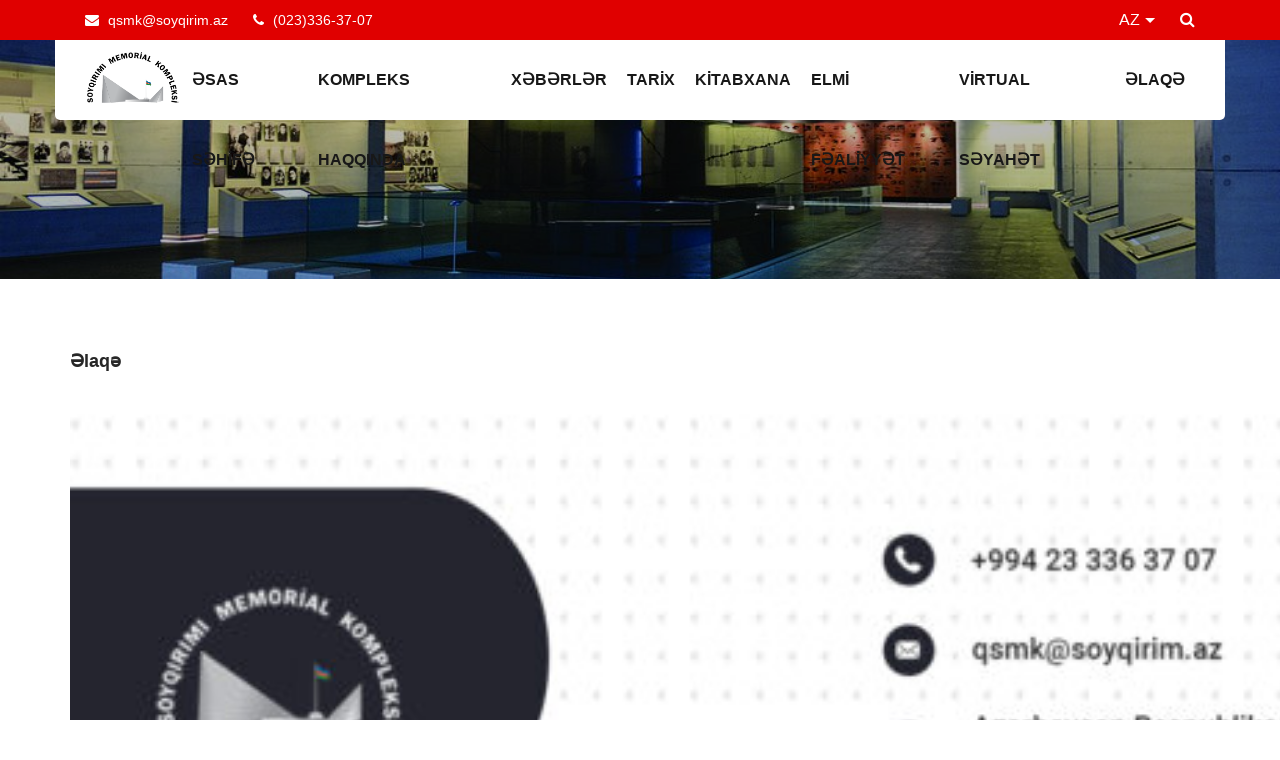

--- FILE ---
content_type: text/css
request_url: https://soyqirim.az/wp-content/themes/qsmk2/style.css?ver=6.2.8
body_size: 330
content:
/*
Theme Name: QSMK 2
Theme URI: https://wordpress.org/themes/twentyseventeen/
Author: the WordPress team
Author URI: https://wordpress.org/
Description: Twenty Seventeen brings your site to life with header video and immersive featured images. With a focus on business sites, it features multiple sections on the front page as well as widgets, navigation and social menus, a logo, and more. Personalize its asymmetrical grid with a custom color scheme and showcase your multimedia content with post formats. Our default theme for 2017 works great in many languages, for any abilities, and on any device.
Version: 1.6
License: GNU General Public License v2 or later
License URI: http://www.gnu.org/licenses/gpl-2.0.html
Text Domain: twentyseventeen
Tags: one-column, two-columns, right-sidebar, flexible-header, accessibility-ready, custom-colors, custom-header, custom-menu, custom-logo, editor-style, featured-images, footer-widgets, post-formats, rtl-language-support, sticky-post, theme-options, threaded-comments, translation-ready

This theme, like WordPress, is licensed under the GPL.
Use it to make something cool, have fun, and share what you've learned with others.
*/

.news_row .playicon {
	background: url(./assets/images/playicon.png);
    width: 100%;
    height: 100%;
    background-position: center center;
    background-size: 50px;
    position: absolute;
    top: 0;
    background-repeat: no-repeat;
    opacity: 0.6;
}

.news_row .icon360 {
    background: url(./assets/images/360icn.png);
    width: 100%;
    height: 100%;
    background-position: center center;
    background-size: 50px;
    position: absolute;
    top: 0;
    background-repeat: no-repeat;
    opacity: 0.6;
}



--- FILE ---
content_type: application/x-javascript
request_url: https://soyqirim.az/wp-content/themes/qsmk2/theme/js/gallerify_admin.js
body_size: 35517
content:
jQuery(document).ready(function(t){t(".color-picker").iris(),jQuery.easing.jswing=jQuery.easing.swing,jQuery.extend(jQuery.easing,{def:"easeOutQuad",swing:function(t,e,i,n,a){return jQuery.easing[jQuery.easing.def](t,e,i,n,a)},easeInQuad:function(t,e,i,n,a){return n*(e/=a)*e+i},easeOutQuad:function(t,e,i,n,a){return-n*(e/=a)*(e-2)+i},easeInOutQuad:function(t,e,i,n,a){return(e/=a/2)<1?n/2*e*e+i:-n/2*(--e*(e-2)-1)+i},easeInCubic:function(t,e,i,n,a){return n*(e/=a)*e*e+i},easeOutCubic:function(t,e,i,n,a){return n*((e=e/a-1)*e*e+1)+i},easeInOutCubic:function(t,e,i,n,a){return(e/=a/2)<1?n/2*e*e*e+i:n/2*((e-=2)*e*e+2)+i},easeInQuart:function(t,e,i,n,a){return n*(e/=a)*e*e*e+i},easeOutQuart:function(t,e,i,n,a){return-n*((e=e/a-1)*e*e*e-1)+i},easeInOutQuart:function(t,e,i,n,a){return(e/=a/2)<1?n/2*e*e*e*e+i:-n/2*((e-=2)*e*e*e-2)+i},easeInQuint:function(t,e,i,n,a){return n*(e/=a)*e*e*e*e+i},easeOutQuint:function(t,e,i,n,a){return n*((e=e/a-1)*e*e*e*e+1)+i},easeInOutQuint:function(t,e,i,n,a){return(e/=a/2)<1?n/2*e*e*e*e*e+i:n/2*((e-=2)*e*e*e*e+2)+i},easeInSine:function(t,e,i,n,a){return-n*Math.cos(e/a*(Math.PI/2))+n+i},easeOutSine:function(t,e,i,n,a){return n*Math.sin(e/a*(Math.PI/2))+i},easeInOutSine:function(t,e,i,n,a){return-n/2*(Math.cos(Math.PI*e/a)-1)+i},easeInExpo:function(t,e,i,n,a){return 0==e?i:n*Math.pow(2,10*(e/a-1))+i},easeOutExpo:function(t,e,i,n,a){return e==a?i+n:n*(-Math.pow(2,-10*e/a)+1)+i},easeInOutExpo:function(t,e,i,n,a){return 0==e?i:e==a?i+n:(e/=a/2)<1?n/2*Math.pow(2,10*(e-1))+i:n/2*(-Math.pow(2,-10*--e)+2)+i},easeInCirc:function(t,e,i,n,a){return-n*(Math.sqrt(1-(e/=a)*e)-1)+i},easeOutCirc:function(t,e,i,n,a){return n*Math.sqrt(1-(e=e/a-1)*e)+i},easeInOutCirc:function(t,e,i,n,a){return(e/=a/2)<1?-n/2*(Math.sqrt(1-e*e)-1)+i:n/2*(Math.sqrt(1-(e-=2)*e)+1)+i},easeInElastic:function(t,e,i,n,a){var r=1.70158,o=0,s=n;if(0==e)return i;if(1==(e/=a))return i+n;if(o||(o=.3*a),s<Math.abs(n)){s=n;var r=o/4}else var r=o/(2*Math.PI)*Math.asin(n/s);return-(s*Math.pow(2,10*(e-=1))*Math.sin(2*(e*a-r)*Math.PI/o))+i},easeOutElastic:function(t,e,i,n,a){var r=1.70158,o=0,s=n;if(0==e)return i;if(1==(e/=a))return i+n;if(o||(o=.3*a),s<Math.abs(n)){s=n;var r=o/4}else var r=o/(2*Math.PI)*Math.asin(n/s);return s*Math.pow(2,-10*e)*Math.sin(2*(e*a-r)*Math.PI/o)+n+i},easeInOutElastic:function(t,e,i,n,a){var r=1.70158,o=0,s=n;if(0==e)return i;if(2==(e/=a/2))return i+n;if(o||(o=.3*a*1.5),s<Math.abs(n)){s=n;var r=o/4}else var r=o/(2*Math.PI)*Math.asin(n/s);return 1>e?-.5*s*Math.pow(2,10*(e-=1))*Math.sin(2*(e*a-r)*Math.PI/o)+i:s*Math.pow(2,-10*(e-=1))*Math.sin(2*(e*a-r)*Math.PI/o)*.5+n+i},easeInBack:function(t,e,i,n,a,r){return void 0==r&&(r=1.70158),n*(e/=a)*e*((r+1)*e-r)+i},easeOutBack:function(t,e,i,n,a,r){return void 0==r&&(r=1.70158),n*((e=e/a-1)*e*((r+1)*e+r)+1)+i},easeInOutBack:function(t,e,i,n,a,r){return void 0==r&&(r=1.70158),(e/=a/2)<1?n/2*e*e*(((r*=1.525)+1)*e-r)+i:n/2*((e-=2)*e*(((r*=1.525)+1)*e+r)+2)+i},easeInBounce:function(t,e,i,n,a){return n-jQuery.easing.easeOutBounce(t,a-e,0,n,a)+i},easeOutBounce:function(t,e,i,n,a){return(e/=a)<1/2.75?7.5625*n*e*e+i:2/2.75>e?n*(7.5625*(e-=1.5/2.75)*e+.75)+i:2.5/2.75>e?n*(7.5625*(e-=2.25/2.75)*e+.9375)+i:n*(7.5625*(e-=2.625/2.75)*e+.984375)+i},easeInOutBounce:function(t,e,i,n,a){return a/2>e?.5*jQuery.easing.easeInBounce(t,2*e,0,n,a)+i:.5*jQuery.easing.easeOutBounce(t,2*e-a,0,n,a)+.5*n+i}}),jQuery.extend(jQuery.easing,{easeInOutMaterial:function(t,e,i,n,a){return(e/=a/2)<1?n/2*e*e+i:n/4*((e-=2)*e*e+2)+i}}),!function(t){function e(t){var e=t.length,n=i.type(t);return"function"===n||i.isWindow(t)?!1:1===t.nodeType&&e?!0:"array"===n||0===e||"number"==typeof e&&e>0&&e-1 in t}if(!t.jQuery){var i=function(t,e){return new i.fn.init(t,e)};i.isWindow=function(t){return null!=t&&t==t.window},i.type=function(t){return null==t?t+"":"object"==typeof t||"function"==typeof t?a[o.call(t)]||"object":typeof t},i.isArray=Array.isArray||function(t){return"array"===i.type(t)},i.isPlainObject=function(t){var e;if(!t||"object"!==i.type(t)||t.nodeType||i.isWindow(t))return!1;try{if(t.constructor&&!r.call(t,"constructor")&&!r.call(t.constructor.prototype,"isPrototypeOf"))return!1}catch(n){return!1}for(e in t);return void 0===e||r.call(t,e)},i.each=function(t,i,n){var a,r=0,o=t.length,s=e(t);if(n){if(s)for(;o>r&&(a=i.apply(t[r],n),a!==!1);r++);else for(r in t)if(a=i.apply(t[r],n),a===!1)break}else if(s)for(;o>r&&(a=i.call(t[r],r,t[r]),a!==!1);r++);else for(r in t)if(a=i.call(t[r],r,t[r]),a===!1)break;return t},i.data=function(t,e,a){if(void 0===a){var r=t[i.expando],o=r&&n[r];if(void 0===e)return o;if(o&&e in o)return o[e]}else if(void 0!==e){var r=t[i.expando]||(t[i.expando]=++i.uuid);return n[r]=n[r]||{},n[r][e]=a,a}},i.removeData=function(t,e){var a=t[i.expando],r=a&&n[a];r&&i.each(e,function(t,e){delete r[e]})},i.extend=function(){var t,e,n,a,r,o,s=arguments[0]||{},l=1,u=arguments.length,c=!1;for("boolean"==typeof s&&(c=s,s=arguments[l]||{},l++),"object"!=typeof s&&"function"!==i.type(s)&&(s={}),l===u&&(s=this,l--);u>l;l++)if(null!=(r=arguments[l]))for(a in r)t=s[a],n=r[a],s!==n&&(c&&n&&(i.isPlainObject(n)||(e=i.isArray(n)))?(e?(e=!1,o=t&&i.isArray(t)?t:[]):o=t&&i.isPlainObject(t)?t:{},s[a]=i.extend(c,o,n)):void 0!==n&&(s[a]=n));return s},i.queue=function(t,n,a){function r(t,i){var n=i||[];return null!=t&&(e(Object(t))?!function(t,e){for(var i=+e.length,n=0,a=t.length;i>n;)t[a++]=e[n++];if(i!==i)for(;void 0!==e[n];)t[a++]=e[n++];return t.length=a,t}(n,"string"==typeof t?[t]:t):[].push.call(n,t)),n}if(t){n=(n||"fx")+"queue";var o=i.data(t,n);return a?(!o||i.isArray(a)?o=i.data(t,n,r(a)):o.push(a),o):o||[]}},i.dequeue=function(t,e){i.each(t.nodeType?[t]:t,function(t,n){e=e||"fx";var a=i.queue(n,e),r=a.shift();"inprogress"===r&&(r=a.shift()),r&&("fx"===e&&a.unshift("inprogress"),r.call(n,function(){i.dequeue(n,e)}))})},i.fn=i.prototype={init:function(t){if(t.nodeType)return this[0]=t,this;throw new Error("Not a DOM node.")},offset:function(){var e=this[0].getBoundingClientRect?this[0].getBoundingClientRect():{top:0,left:0};return{top:e.top+(t.pageYOffset||document.scrollTop||0)-(document.clientTop||0),left:e.left+(t.pageXOffset||document.scrollLeft||0)-(document.clientLeft||0)}},position:function(){function t(){for(var t=this.offsetParent||document;t&&"html"===!t.nodeType.toLowerCase&&"static"===t.style.position;)t=t.offsetParent;return t||document}var e=this[0],t=t.apply(e),n=this.offset(),a=/^(?:body|html)$/i.test(t.nodeName)?{top:0,left:0}:i(t).offset();return n.top-=parseFloat(e.style.marginTop)||0,n.left-=parseFloat(e.style.marginLeft)||0,t.style&&(a.top+=parseFloat(t.style.borderTopWidth)||0,a.left+=parseFloat(t.style.borderLeftWidth)||0),{top:n.top-a.top,left:n.left-a.left}}};var n={};i.expando="velocity"+(new Date).getTime(),i.uuid=0;for(var a={},r=a.hasOwnProperty,o=a.toString,s="Boolean Number String Function Array Date RegExp Object Error".split(" "),l=0;l<s.length;l++)a["[object "+s[l]+"]"]=s[l].toLowerCase();i.fn.init.prototype=i.fn,t.Velocity={Utilities:i}}}(window),function(t){"object"==typeof module&&"object"==typeof module.exports?module.exports=t():"function"==typeof define&&define.amd?define(t):t()}(function(){return function(t,e,i,n){function a(t){for(var e=-1,i=t?t.length:0,n=[];++e<i;){var a=t[e];a&&n.push(a)}return n}function r(t){return v.isWrapped(t)?t=[].slice.call(t):v.isNode(t)&&(t=[t]),t}function o(t){var e=p.data(t,"velocity");return null===e?n:e}function s(t){return function(e){return Math.round(e*t)*(1/t)}}function l(t,i,n,a){function r(t,e){return 1-3*e+3*t}function o(t,e){return 3*e-6*t}function s(t){return 3*t}function l(t,e,i){return((r(e,i)*t+o(e,i))*t+s(e))*t}function u(t,e,i){return 3*r(e,i)*t*t+2*o(e,i)*t+s(e)}function c(e,i){for(var a=0;v>a;++a){var r=u(i,t,n);if(0===r)return i;var o=l(i,t,n)-e;i-=o/r}return i}function d(){for(var e=0;b>e;++e)k[e]=l(e*w,t,n)}function p(e,i,a){var r,o,s=0;do o=i+(a-i)/2,r=l(o,t,n)-e,r>0?a=o:i=o;while(Math.abs(r)>m&&++s<y);return o}function f(e){for(var i=0,a=1,r=b-1;a!=r&&k[a]<=e;++a)i+=w;--a;var o=(e-k[a])/(k[a+1]-k[a]),s=i+o*w,l=u(s,t,n);return l>=g?c(e,s):0==l?s:p(e,i,i+w)}function h(){S=!0,(t!=i||n!=a)&&d()}var v=4,g=.001,m=1e-7,y=10,b=11,w=1/(b-1),x="Float32Array"in e;if(4!==arguments.length)return!1;for(var C=0;4>C;++C)if("number"!=typeof arguments[C]||isNaN(arguments[C])||!isFinite(arguments[C]))return!1;t=Math.min(t,1),n=Math.min(n,1),t=Math.max(t,0),n=Math.max(n,0);var k=x?new Float32Array(b):new Array(b),S=!1,T=function(e){return S||h(),t===i&&n===a?e:0===e?0:1===e?1:l(f(e),i,a)};T.getControlPoints=function(){return[{x:t,y:i},{x:n,y:a}]};var O="generateBezier("+[t,i,n,a]+")";return T.toString=function(){return O},T}function u(t,e){var i=t;return v.isString(t)?b.Easings[t]||(i=!1):i=v.isArray(t)&&1===t.length?s.apply(null,t):v.isArray(t)&&2===t.length?w.apply(null,t.concat([e])):v.isArray(t)&&4===t.length?l.apply(null,t):!1,i===!1&&(i=b.Easings[b.defaults.easing]?b.defaults.easing:y),i}function c(t){if(t){var e=(new Date).getTime(),i=b.State.calls.length;i>1e4&&(b.State.calls=a(b.State.calls));for(var r=0;i>r;r++)if(b.State.calls[r]){var s=b.State.calls[r],l=s[0],u=s[2],f=s[3],h=!!f,g=null;f||(f=b.State.calls[r][3]=e-16);for(var m=Math.min((e-f)/u.duration,1),y=0,w=l.length;w>y;y++){var C=l[y],S=C.element;if(o(S)){var T=!1;if(u.display!==n&&null!==u.display&&"none"!==u.display){if("flex"===u.display){var O=["-webkit-box","-moz-box","-ms-flexbox","-webkit-flex"];p.each(O,function(t,e){x.setPropertyValue(S,"display",e)})}x.setPropertyValue(S,"display",u.display)}u.visibility!==n&&"hidden"!==u.visibility&&x.setPropertyValue(S,"visibility",u.visibility);for(var P in C)if("element"!==P){var A,E=C[P],q=v.isString(E.easing)?b.Easings[E.easing]:E.easing;if(1===m)A=E.endValue;else{var I=E.endValue-E.startValue;if(A=E.startValue+I*q(m,u,I),!h&&A===E.currentValue)continue}if(E.currentValue=A,"tween"===P)g=A;else{if(x.Hooks.registered[P]){var M=x.Hooks.getRoot(P),_=o(S).rootPropertyValueCache[M];_&&(E.rootPropertyValue=_)}var V=x.setPropertyValue(S,P,E.currentValue+(0===parseFloat(A)?"":E.unitType),E.rootPropertyValue,E.scrollData);x.Hooks.registered[P]&&(o(S).rootPropertyValueCache[M]=x.Normalizations.registered[M]?x.Normalizations.registered[M]("extract",null,V[1]):V[1]),"transform"===V[0]&&(T=!0)}}u.mobileHA&&o(S).transformCache.translate3d===n&&(o(S).transformCache.translate3d="(0px, 0px, 0px)",T=!0),T&&x.flushTransformCache(S)}}u.display!==n&&"none"!==u.display&&(b.State.calls[r][2].display=!1),u.visibility!==n&&"hidden"!==u.visibility&&(b.State.calls[r][2].visibility=!1),u.progress&&u.progress.call(s[1],s[1],m,Math.max(0,f+u.duration-e),f,g),1===m&&d(r)}}b.State.isTicking&&k(c)}function d(t,e){if(!b.State.calls[t])return!1;for(var i=b.State.calls[t][0],a=b.State.calls[t][1],r=b.State.calls[t][2],s=b.State.calls[t][4],l=!1,u=0,c=i.length;c>u;u++){var d=i[u].element;if(e||r.loop||("none"===r.display&&x.setPropertyValue(d,"display",r.display),"hidden"===r.visibility&&x.setPropertyValue(d,"visibility",r.visibility)),r.loop!==!0&&(p.queue(d)[1]===n||!/\.velocityQueueEntryFlag/i.test(p.queue(d)[1]))&&o(d)){o(d).isAnimating=!1,o(d).rootPropertyValueCache={};var f=!1;p.each(x.Lists.transforms3D,function(t,e){var i=/^scale/.test(e)?1:0,a=o(d).transformCache[e];o(d).transformCache[e]!==n&&new RegExp("^\\("+i+"[^.]").test(a)&&(f=!0,delete o(d).transformCache[e])}),r.mobileHA&&(f=!0,delete o(d).transformCache.translate3d),f&&x.flushTransformCache(d),x.Values.removeClass(d,"velocity-animating")}if(!e&&r.complete&&!r.loop&&u===c-1)try{r.complete.call(a,a)}catch(h){setTimeout(function(){throw h},1)}s&&r.loop!==!0&&s(a),o(d)&&r.loop===!0&&!e&&(p.each(o(d).tweensContainer,function(t,e){/^rotate/.test(t)&&360===parseFloat(e.endValue)&&(e.endValue=0,e.startValue=360),/^backgroundPosition/.test(t)&&100===parseFloat(e.endValue)&&"%"===e.unitType&&(e.endValue=0,e.startValue=100)}),b(d,"reverse",{loop:!0,delay:r.delay})),r.queue!==!1&&p.dequeue(d,r.queue)}b.State.calls[t]=!1;for(var v=0,g=b.State.calls.length;g>v;v++)if(b.State.calls[v]!==!1){l=!0;break}l===!1&&(b.State.isTicking=!1,delete b.State.calls,b.State.calls=[])}var p,f=function(){if(i.documentMode)return i.documentMode;for(var t=7;t>4;t--){var e=i.createElement("div");if(e.innerHTML="<!--[if IE "+t+"]><span></span><![endif]-->",e.getElementsByTagName("span").length)return e=null,t}return n}(),h=function(){var t=0;return e.webkitRequestAnimationFrame||e.mozRequestAnimationFrame||function(e){var i,n=(new Date).getTime();return i=Math.max(0,16-(n-t)),t=n+i,setTimeout(function(){e(n+i)},i)}}(),v={isString:function(t){return"string"==typeof t},isArray:Array.isArray||function(t){return"[object Array]"===Object.prototype.toString.call(t)},isFunction:function(t){return"[object Function]"===Object.prototype.toString.call(t)},isNode:function(t){return t&&t.nodeType},isNodeList:function(t){return"object"==typeof t&&/^\[object (HTMLCollection|NodeList|Object)\]$/.test(Object.prototype.toString.call(t))&&t.length!==n&&(0===t.length||"object"==typeof t[0]&&t[0].nodeType>0)},isWrapped:function(t){return t&&(t.jquery||e.Zepto&&e.Zepto.zepto.isZ(t))},isSVG:function(t){return e.SVGElement&&t instanceof e.SVGElement},isEmptyObject:function(t){for(var e in t)return!1;return!0}},g=!1;if(t.fn&&t.fn.jquery?(p=t,g=!0):p=e.Velocity.Utilities,8>=f&&!g)throw new Error("Velocity: IE8 and below require jQuery to be loaded before Velocity.");if(7>=f)return void(jQuery.fn.velocity=jQuery.fn.animate);var m=400,y="swing",b={State:{isMobile:/Android|webOS|iPhone|iPad|iPod|BlackBerry|IEMobile|Opera Mini/i.test(navigator.userAgent),isAndroid:/Android/i.test(navigator.userAgent),isGingerbread:/Android 2\.3\.[3-7]/i.test(navigator.userAgent),isChrome:e.chrome,isFirefox:/Firefox/i.test(navigator.userAgent),prefixElement:i.createElement("div"),prefixMatches:{},scrollAnchor:null,scrollPropertyLeft:null,scrollPropertyTop:null,isTicking:!1,calls:[]},CSS:{},Utilities:p,Redirects:{},Easings:{},Promise:e.Promise,defaults:{queue:"",duration:m,easing:y,begin:n,complete:n,progress:n,display:n,visibility:n,loop:!1,delay:!1,mobileHA:!0,_cacheValues:!0},init:function(t){p.data(t,"velocity",{isSVG:v.isSVG(t),isAnimating:!1,computedStyle:null,tweensContainer:null,rootPropertyValueCache:{},transformCache:{}})},hook:null,mock:!1,version:{major:1,minor:2,patch:2},debug:!1};e.pageYOffset!==n?(b.State.scrollAnchor=e,b.State.scrollPropertyLeft="pageXOffset",b.State.scrollPropertyTop="pageYOffset"):(b.State.scrollAnchor=i.documentElement||i.body.parentNode||i.body,b.State.scrollPropertyLeft="scrollLeft",b.State.scrollPropertyTop="scrollTop");var w=function(){function t(t){return-t.tension*t.x-t.friction*t.v}function e(e,i,n){var a={x:e.x+n.dx*i,v:e.v+n.dv*i,tension:e.tension,friction:e.friction};return{dx:a.v,dv:t(a)}}function i(i,n){var a={dx:i.v,dv:t(i)},r=e(i,.5*n,a),o=e(i,.5*n,r),s=e(i,n,o),l=1/6*(a.dx+2*(r.dx+o.dx)+s.dx),u=1/6*(a.dv+2*(r.dv+o.dv)+s.dv);return i.x=i.x+l*n,i.v=i.v+u*n,i}return function n(t,e,a){var r,o,s,l={x:-1,v:0,tension:null,friction:null},u=[0],c=0,d=1e-4,p=.016;for(t=parseFloat(t)||500,e=parseFloat(e)||20,a=a||null,l.tension=t,l.friction=e,r=null!==a,r?(c=n(t,e),o=c/a*p):o=p;s=i(s||l,o),u.push(1+s.x),c+=16,Math.abs(s.x)>d&&Math.abs(s.v)>d;);return r?function(t){return u[t*(u.length-1)|0]}:c}}();b.Easings={linear:function(t){return t},swing:function(t){return.5-Math.cos(t*Math.PI)/2},spring:function(t){return 1-Math.cos(4.5*t*Math.PI)*Math.exp(6*-t)}},p.each([["ease",[.25,.1,.25,1]],["ease-in",[.42,0,1,1]],["ease-out",[0,0,.58,1]],["ease-in-out",[.42,0,.58,1]],["easeInSine",[.47,0,.745,.715]],["easeOutSine",[.39,.575,.565,1]],["easeInOutSine",[.445,.05,.55,.95]],["easeInQuad",[.55,.085,.68,.53]],["easeOutQuad",[.25,.46,.45,.94]],["easeInOutQuad",[.455,.03,.515,.955]],["easeInCubic",[.55,.055,.675,.19]],["easeOutCubic",[.215,.61,.355,1]],["easeInOutCubic",[.645,.045,.355,1]],["easeInQuart",[.895,.03,.685,.22]],["easeOutQuart",[.165,.84,.44,1]],["easeInOutQuart",[.77,0,.175,1]],["easeInQuint",[.755,.05,.855,.06]],["easeOutQuint",[.23,1,.32,1]],["easeInOutQuint",[.86,0,.07,1]],["easeInExpo",[.95,.05,.795,.035]],["easeOutExpo",[.19,1,.22,1]],["easeInOutExpo",[1,0,0,1]],["easeInCirc",[.6,.04,.98,.335]],["easeOutCirc",[.075,.82,.165,1]],["easeInOutCirc",[.785,.135,.15,.86]]],function(t,e){b.Easings[e[0]]=l.apply(null,e[1])});var x=b.CSS={RegEx:{isHex:/^#([A-f\d]{3}){1,2}$/i,valueUnwrap:/^[A-z]+\((.*)\)$/i,wrappedValueAlreadyExtracted:/[0-9.]+ [0-9.]+ [0-9.]+( [0-9.]+)?/,valueSplit:/([A-z]+\(.+\))|(([A-z0-9#-.]+?)(?=\s|$))/gi},Lists:{colors:["fill","stroke","stopColor","color","backgroundColor","borderColor","borderTopColor","borderRightColor","borderBottomColor","borderLeftColor","outlineColor"],transformsBase:["translateX","translateY","scale","scaleX","scaleY","skewX","skewY","rotateZ"],transforms3D:["transformPerspective","translateZ","scaleZ","rotateX","rotateY"]},Hooks:{templates:{textShadow:["Color X Y Blur","black 0px 0px 0px"],boxShadow:["Color X Y Blur Spread","black 0px 0px 0px 0px"],clip:["Top Right Bottom Left","0px 0px 0px 0px"],backgroundPosition:["X Y","0% 0%"],transformOrigin:["X Y Z","50% 50% 0px"],perspectiveOrigin:["X Y","50% 50%"]},registered:{},register:function(){for(var t=0;t<x.Lists.colors.length;t++){var e="color"===x.Lists.colors[t]?"0 0 0 1":"255 255 255 1";x.Hooks.templates[x.Lists.colors[t]]=["Red Green Blue Alpha",e]}var i,n,a;if(f)for(i in x.Hooks.templates){n=x.Hooks.templates[i],a=n[0].split(" ");var r=n[1].match(x.RegEx.valueSplit);"Color"===a[0]&&(a.push(a.shift()),r.push(r.shift()),x.Hooks.templates[i]=[a.join(" "),r.join(" ")])}for(i in x.Hooks.templates){n=x.Hooks.templates[i],a=n[0].split(" ");for(var t in a){var o=i+a[t],s=t;x.Hooks.registered[o]=[i,s]}}},getRoot:function(t){var e=x.Hooks.registered[t];return e?e[0]:t},cleanRootPropertyValue:function(t,e){return x.RegEx.valueUnwrap.test(e)&&(e=e.match(x.RegEx.valueUnwrap)[1]),x.Values.isCSSNullValue(e)&&(e=x.Hooks.templates[t][1]),e},extractValue:function(t,e){var i=x.Hooks.registered[t];if(i){var n=i[0],a=i[1];return e=x.Hooks.cleanRootPropertyValue(n,e),e.toString().match(x.RegEx.valueSplit)[a]}return e},injectValue:function(t,e,i){var n=x.Hooks.registered[t];if(n){var a,r,o=n[0],s=n[1];return i=x.Hooks.cleanRootPropertyValue(o,i),a=i.toString().match(x.RegEx.valueSplit),a[s]=e,r=a.join(" ")}return i}},Normalizations:{registered:{clip:function(t,e,i){switch(t){case"name":return"clip";case"extract":var n;return x.RegEx.wrappedValueAlreadyExtracted.test(i)?n=i:(n=i.toString().match(x.RegEx.valueUnwrap),n=n?n[1].replace(/,(\s+)?/g," "):i),n;case"inject":return"rect("+i+")"}},blur:function(t,e,i){switch(t){case"name":return b.State.isFirefox?"filter":"-webkit-filter";case"extract":var n=parseFloat(i);if(!n&&0!==n){var a=i.toString().match(/blur\(([0-9]+[A-z]+)\)/i);n=a?a[1]:0}return n;case"inject":return parseFloat(i)?"blur("+i+")":"none"}},opacity:function(t,e,i){if(8>=f)switch(t){case"name":return"filter";case"extract":var n=i.toString().match(/alpha\(opacity=(.*)\)/i);return i=n?n[1]/100:1;case"inject":return e.style.zoom=1,parseFloat(i)>=1?"":"alpha(opacity="+parseInt(100*parseFloat(i),10)+")"}else switch(t){case"name":return"opacity";case"extract":return i;case"inject":return i}}},register:function(){9>=f||b.State.isGingerbread||(x.Lists.transformsBase=x.Lists.transformsBase.concat(x.Lists.transforms3D));for(var t=0;t<x.Lists.transformsBase.length;t++)!function(){var e=x.Lists.transformsBase[t];x.Normalizations.registered[e]=function(t,i,a){switch(t){case"name":return"transform";case"extract":return o(i)===n||o(i).transformCache[e]===n?/^scale/i.test(e)?1:0:o(i).transformCache[e].replace(/[()]/g,"");case"inject":var r=!1;switch(e.substr(0,e.length-1)){case"translate":r=!/(%|px|em|rem|vw|vh|\d)$/i.test(a);break;case"scal":case"scale":b.State.isAndroid&&o(i).transformCache[e]===n&&1>a&&(a=1),r=!/(\d)$/i.test(a);break;case"skew":r=!/(deg|\d)$/i.test(a);break;case"rotate":r=!/(deg|\d)$/i.test(a)}return r||(o(i).transformCache[e]="("+a+")"),o(i).transformCache[e]}}}();for(var t=0;t<x.Lists.colors.length;t++)!function(){var e=x.Lists.colors[t];x.Normalizations.registered[e]=function(t,i,a){switch(t){case"name":return e;case"extract":var r;if(x.RegEx.wrappedValueAlreadyExtracted.test(a))r=a;else{var o,s={black:"rgb(0, 0, 0)",blue:"rgb(0, 0, 255)",gray:"rgb(128, 128, 128)",green:"rgb(0, 128, 0)",red:"rgb(255, 0, 0)",white:"rgb(255, 255, 255)"};/^[A-z]+$/i.test(a)?o=s[a]!==n?s[a]:s.black:x.RegEx.isHex.test(a)?o="rgb("+x.Values.hexToRgb(a).join(" ")+")":/^rgba?\(/i.test(a)||(o=s.black),r=(o||a).toString().match(x.RegEx.valueUnwrap)[1].replace(/,(\s+)?/g," ")}return 8>=f||3!==r.split(" ").length||(r+=" 1"),r;case"inject":return 8>=f?4===a.split(" ").length&&(a=a.split(/\s+/).slice(0,3).join(" ")):3===a.split(" ").length&&(a+=" 1"),(8>=f?"rgb":"rgba")+"("+a.replace(/\s+/g,",").replace(/\.(\d)+(?=,)/g,"")+")"}}}()}},Names:{camelCase:function(t){return t.replace(/-(\w)/g,function(t,e){return e.toUpperCase()})},SVGAttribute:function(t){var e="width|height|x|y|cx|cy|r|rx|ry|x1|x2|y1|y2";return(f||b.State.isAndroid&&!b.State.isChrome)&&(e+="|transform"),new RegExp("^("+e+")$","i").test(t)},prefixCheck:function(t){if(b.State.prefixMatches[t])return[b.State.prefixMatches[t],!0];for(var e=["","Webkit","Moz","ms","O"],i=0,n=e.length;n>i;i++){var a;if(a=0===i?t:e[i]+t.replace(/^\w/,function(t){return t.toUpperCase()}),v.isString(b.State.prefixElement.style[a]))return b.State.prefixMatches[t]=a,[a,!0]}return[t,!1]}},Values:{hexToRgb:function(t){var e,i=/^#?([a-f\d])([a-f\d])([a-f\d])$/i,n=/^#?([a-f\d]{2})([a-f\d]{2})([a-f\d]{2})$/i;return t=t.replace(i,function(t,e,i,n){return e+e+i+i+n+n}),e=n.exec(t),e?[parseInt(e[1],16),parseInt(e[2],16),parseInt(e[3],16)]:[0,0,0]},isCSSNullValue:function(t){return 0==t||/^(none|auto|transparent|(rgba\(0, ?0, ?0, ?0\)))$/i.test(t)},getUnitType:function(t){return/^(rotate|skew)/i.test(t)?"deg":/(^(scale|scaleX|scaleY|scaleZ|alpha|flexGrow|flexHeight|zIndex|fontWeight)$)|((opacity|red|green|blue|alpha)$)/i.test(t)?"":"px"},getDisplayType:function(t){var e=t&&t.tagName.toString().toLowerCase();return/^(b|big|i|small|tt|abbr|acronym|cite|code|dfn|em|kbd|strong|samp|var|a|bdo|br|img|map|object|q|script|span|sub|sup|button|input|label|select|textarea)$/i.test(e)?"inline":/^(li)$/i.test(e)?"list-item":/^(tr)$/i.test(e)?"table-row":/^(table)$/i.test(e)?"table":/^(tbody)$/i.test(e)?"table-row-group":"block"},addClass:function(t,e){t.classList?t.classList.add(e):t.className+=(t.className.length?" ":"")+e},removeClass:function(t,e){t.classList?t.classList.remove(e):t.className=t.className.toString().replace(new RegExp("(^|\\s)"+e.split(" ").join("|")+"(\\s|$)","gi")," ")}},getPropertyValue:function(t,i,a,r){function s(t,i){function a(){u&&x.setPropertyValue(t,"display","none")}var l=0;if(8>=f)l=p.css(t,i);else{var u=!1;if(/^(width|height)$/.test(i)&&0===x.getPropertyValue(t,"display")&&(u=!0,x.setPropertyValue(t,"display",x.Values.getDisplayType(t))),!r){if("height"===i&&"border-box"!==x.getPropertyValue(t,"boxSizing").toString().toLowerCase()){var c=t.offsetHeight-(parseFloat(x.getPropertyValue(t,"borderTopWidth"))||0)-(parseFloat(x.getPropertyValue(t,"borderBottomWidth"))||0)-(parseFloat(x.getPropertyValue(t,"paddingTop"))||0)-(parseFloat(x.getPropertyValue(t,"paddingBottom"))||0);return a(),c}if("width"===i&&"border-box"!==x.getPropertyValue(t,"boxSizing").toString().toLowerCase()){var d=t.offsetWidth-(parseFloat(x.getPropertyValue(t,"borderLeftWidth"))||0)-(parseFloat(x.getPropertyValue(t,"borderRightWidth"))||0)-(parseFloat(x.getPropertyValue(t,"paddingLeft"))||0)-(parseFloat(x.getPropertyValue(t,"paddingRight"))||0);return a(),d}}var h;h=o(t)===n?e.getComputedStyle(t,null):o(t).computedStyle?o(t).computedStyle:o(t).computedStyle=e.getComputedStyle(t,null),"borderColor"===i&&(i="borderTopColor"),l=9===f&&"filter"===i?h.getPropertyValue(i):h[i],(""===l||null===l)&&(l=t.style[i]),a()}if("auto"===l&&/^(top|right|bottom|left)$/i.test(i)){var v=s(t,"position");("fixed"===v||"absolute"===v&&/top|left/i.test(i))&&(l=p(t).position()[i]+"px")}return l}var l;if(x.Hooks.registered[i]){var u=i,c=x.Hooks.getRoot(u);a===n&&(a=x.getPropertyValue(t,x.Names.prefixCheck(c)[0])),x.Normalizations.registered[c]&&(a=x.Normalizations.registered[c]("extract",t,a)),l=x.Hooks.extractValue(u,a)}else if(x.Normalizations.registered[i]){var d,h;d=x.Normalizations.registered[i]("name",t),"transform"!==d&&(h=s(t,x.Names.prefixCheck(d)[0]),x.Values.isCSSNullValue(h)&&x.Hooks.templates[i]&&(h=x.Hooks.templates[i][1])),l=x.Normalizations.registered[i]("extract",t,h)}if(!/^[\d-]/.test(l))if(o(t)&&o(t).isSVG&&x.Names.SVGAttribute(i))if(/^(height|width)$/i.test(i))try{l=t.getBBox()[i]}catch(v){l=0}else l=t.getAttribute(i);else l=s(t,x.Names.prefixCheck(i)[0]);return x.Values.isCSSNullValue(l)&&(l=0),b.debug>=2&&console.log("Get "+i+": "+l),l},setPropertyValue:function(t,i,n,a,r){var s=i;if("scroll"===i)r.container?r.container["scroll"+r.direction]=n:"Left"===r.direction?e.scrollTo(n,r.alternateValue):e.scrollTo(r.alternateValue,n);else if(x.Normalizations.registered[i]&&"transform"===x.Normalizations.registered[i]("name",t))x.Normalizations.registered[i]("inject",t,n),s="transform",n=o(t).transformCache[i];else{if(x.Hooks.registered[i]){var l=i,u=x.Hooks.getRoot(i);a=a||x.getPropertyValue(t,u),n=x.Hooks.injectValue(l,n,a),i=u}if(x.Normalizations.registered[i]&&(n=x.Normalizations.registered[i]("inject",t,n),i=x.Normalizations.registered[i]("name",t)),s=x.Names.prefixCheck(i)[0],8>=f)try{t.style[s]=n}catch(c){b.debug&&console.log("Browser does not support ["+n+"] for ["+s+"]")}else o(t)&&o(t).isSVG&&x.Names.SVGAttribute(i)?t.setAttribute(i,n):t.style[s]=n;b.debug>=2&&console.log("Set "+i+" ("+s+"): "+n)}return[s,n]},flushTransformCache:function(t){function e(e){return parseFloat(x.getPropertyValue(t,e))}var i="";if((f||b.State.isAndroid&&!b.State.isChrome)&&o(t).isSVG){var n={translate:[e("translateX"),e("translateY")],skewX:[e("skewX")],skewY:[e("skewY")],scale:1!==e("scale")?[e("scale"),e("scale")]:[e("scaleX"),e("scaleY")],rotate:[e("rotateZ"),0,0]};p.each(o(t).transformCache,function(t){/^translate/i.test(t)?t="translate":/^scale/i.test(t)?t="scale":/^rotate/i.test(t)&&(t="rotate"),n[t]&&(i+=t+"("+n[t].join(" ")+") ",delete n[t])})}else{var a,r;p.each(o(t).transformCache,function(e){return a=o(t).transformCache[e],"transformPerspective"===e?(r=a,!0):(9===f&&"rotateZ"===e&&(e="rotate"),void(i+=e+a+" "))}),r&&(i="perspective"+r+" "+i)}x.setPropertyValue(t,"transform",i)}};x.Hooks.register(),x.Normalizations.register(),b.hook=function(t,e,i){var a=n;return t=r(t),p.each(t,function(t,r){if(o(r)===n&&b.init(r),i===n)a===n&&(a=b.CSS.getPropertyValue(r,e));else{var s=b.CSS.setPropertyValue(r,e,i);"transform"===s[0]&&b.CSS.flushTransformCache(r),a=s}}),a};var C=function(){function t(){return s?P.promise||null:l}function a(){function t(){function t(t,e){var i=n,a=n,o=n;return v.isArray(t)?(i=t[0],!v.isArray(t[1])&&/^[\d-]/.test(t[1])||v.isFunction(t[1])||x.RegEx.isHex.test(t[1])?o=t[1]:(v.isString(t[1])&&!x.RegEx.isHex.test(t[1])||v.isArray(t[1]))&&(a=e?t[1]:u(t[1],s.duration),t[2]!==n&&(o=t[2]))):i=t,e||(a=a||s.easing),v.isFunction(i)&&(i=i.call(r,S,k)),v.isFunction(o)&&(o=o.call(r,S,k)),[i||0,a,o]}function d(t,e){var i,n;return n=(e||"0").toString().toLowerCase().replace(/[%A-z]+$/,function(t){return i=t,""}),i||(i=x.Values.getUnitType(t)),[n,i]}function f(){var t={myParent:r.parentNode||i.body,position:x.getPropertyValue(r,"position"),fontSize:x.getPropertyValue(r,"fontSize")},n=t.position===V.lastPosition&&t.myParent===V.lastParent,a=t.fontSize===V.lastFontSize;V.lastParent=t.myParent,V.lastPosition=t.position,V.lastFontSize=t.fontSize;var s=100,l={};if(a&&n)l.emToPx=V.lastEmToPx,l.percentToPxWidth=V.lastPercentToPxWidth,l.percentToPxHeight=V.lastPercentToPxHeight;else{var u=o(r).isSVG?i.createElementNS("http://www.w3.org/2000/svg","rect"):i.createElement("div");b.init(u),t.myParent.appendChild(u),p.each(["overflow","overflowX","overflowY"],function(t,e){b.CSS.setPropertyValue(u,e,"hidden")}),b.CSS.setPropertyValue(u,"position",t.position),b.CSS.setPropertyValue(u,"fontSize",t.fontSize),b.CSS.setPropertyValue(u,"boxSizing","content-box"),p.each(["minWidth","maxWidth","width","minHeight","maxHeight","height"],function(t,e){b.CSS.setPropertyValue(u,e,s+"%")}),b.CSS.setPropertyValue(u,"paddingLeft",s+"em"),l.percentToPxWidth=V.lastPercentToPxWidth=(parseFloat(x.getPropertyValue(u,"width",null,!0))||1)/s,l.percentToPxHeight=V.lastPercentToPxHeight=(parseFloat(x.getPropertyValue(u,"height",null,!0))||1)/s,l.emToPx=V.lastEmToPx=(parseFloat(x.getPropertyValue(u,"paddingLeft"))||1)/s,t.myParent.removeChild(u)}return null===V.remToPx&&(V.remToPx=parseFloat(x.getPropertyValue(i.body,"fontSize"))||16),null===V.vwToPx&&(V.vwToPx=parseFloat(e.innerWidth)/100,V.vhToPx=parseFloat(e.innerHeight)/100),l.remToPx=V.remToPx,l.vwToPx=V.vwToPx,l.vhToPx=V.vhToPx,b.debug>=1&&console.log("Unit ratios: "+JSON.stringify(l),r),l}if(s.begin&&0===S)try{s.begin.call(h,h)}catch(m){setTimeout(function(){throw m},1)}if("scroll"===A){var w,C,T,O=/^x$/i.test(s.axis)?"Left":"Top",E=parseFloat(s.offset)||0;s.container?v.isWrapped(s.container)||v.isNode(s.container)?(s.container=s.container[0]||s.container,w=s.container["scroll"+O],T=w+p(r).position()[O.toLowerCase()]+E):s.container=null:(w=b.State.scrollAnchor[b.State["scrollProperty"+O]],C=b.State.scrollAnchor[b.State["scrollProperty"+("Left"===O?"Top":"Left")]],T=p(r).offset()[O.toLowerCase()]+E),l={scroll:{rootPropertyValue:!1,startValue:w,currentValue:w,endValue:T,unitType:"",easing:s.easing,scrollData:{container:s.container,direction:O,alternateValue:C}},element:r},b.debug&&console.log("tweensContainer (scroll): ",l.scroll,r)}else if("reverse"===A){if(!o(r).tweensContainer)return void p.dequeue(r,s.queue);"none"===o(r).opts.display&&(o(r).opts.display="auto"),"hidden"===o(r).opts.visibility&&(o(r).opts.visibility="visible"),o(r).opts.loop=!1,o(r).opts.begin=null,o(r).opts.complete=null,y.easing||delete s.easing,y.duration||delete s.duration,s=p.extend({},o(r).opts,s);var q=p.extend(!0,{},o(r).tweensContainer);for(var I in q)if("element"!==I){var M=q[I].startValue;q[I].startValue=q[I].currentValue=q[I].endValue,q[I].endValue=M,v.isEmptyObject(y)||(q[I].easing=s.easing),b.debug&&console.log("reverse tweensContainer ("+I+"): "+JSON.stringify(q[I]),r)}l=q}else if("start"===A){var q;o(r).tweensContainer&&o(r).isAnimating===!0&&(q=o(r).tweensContainer),p.each(g,function(e,i){if(RegExp("^"+x.Lists.colors.join("$|^")+"$").test(e)){var a=t(i,!0),r=a[0],o=a[1],s=a[2];if(x.RegEx.isHex.test(r)){for(var l=["Red","Green","Blue"],u=x.Values.hexToRgb(r),c=s?x.Values.hexToRgb(s):n,d=0;d<l.length;d++){var p=[u[d]];o&&p.push(o),c!==n&&p.push(c[d]),g[e+l[d]]=p}delete g[e]}}});for(var _ in g){var j=t(g[_]),D=j[0],Q=j[1],z=j[2];_=x.Names.camelCase(_);var L=x.Hooks.getRoot(_),F=!1;if(o(r).isSVG||"tween"===L||x.Names.prefixCheck(L)[1]!==!1||x.Normalizations.registered[L]!==n){(s.display!==n&&null!==s.display&&"none"!==s.display||s.visibility!==n&&"hidden"!==s.visibility)&&/opacity|filter/.test(_)&&!z&&0!==D&&(z=0),s._cacheValues&&q&&q[_]?(z===n&&(z=q[_].endValue+q[_].unitType),F=o(r).rootPropertyValueCache[L]):x.Hooks.registered[_]?z===n?(F=x.getPropertyValue(r,L),z=x.getPropertyValue(r,_,F)):F=x.Hooks.templates[L][1]:z===n&&(z=x.getPropertyValue(r,_));var N,W,R,X=!1;if(N=d(_,z),z=N[0],R=N[1],N=d(_,D),D=N[0].replace(/^([+-\/*])=/,function(t,e){return X=e,""}),W=N[1],z=parseFloat(z)||0,D=parseFloat(D)||0,"%"===W&&(/^(fontSize|lineHeight)$/.test(_)?(D/=100,W="em"):/^scale/.test(_)?(D/=100,W=""):/(Red|Green|Blue)$/i.test(_)&&(D=D/100*255,W="")),/[\/*]/.test(X))W=R;else if(R!==W&&0!==z)if(0===D)W=R;else{a=a||f();var H=/margin|padding|left|right|width|text|word|letter/i.test(_)||/X$/.test(_)||"x"===_?"x":"y";switch(R){case"%":z*="x"===H?a.percentToPxWidth:a.percentToPxHeight;break;case"px":break;default:z*=a[R+"ToPx"]}switch(W){case"%":z*=1/("x"===H?a.percentToPxWidth:a.percentToPxHeight);
break;case"px":break;default:z*=1/a[W+"ToPx"]}}switch(X){case"+":D=z+D;break;case"-":D=z-D;break;case"*":D=z*D;break;case"/":D=z/D}l[_]={rootPropertyValue:F,startValue:z,currentValue:z,endValue:D,unitType:W,easing:Q},b.debug&&console.log("tweensContainer ("+_+"): "+JSON.stringify(l[_]),r)}else b.debug&&console.log("Skipping ["+L+"] due to a lack of browser support.")}l.element=r}l.element&&(x.Values.addClass(r,"velocity-animating"),$.push(l),""===s.queue&&(o(r).tweensContainer=l,o(r).opts=s),o(r).isAnimating=!0,S===k-1?(b.State.calls.push([$,h,s,null,P.resolver]),b.State.isTicking===!1&&(b.State.isTicking=!0,c())):S++)}var a,r=this,s=p.extend({},b.defaults,y),l={};switch(o(r)===n&&b.init(r),parseFloat(s.delay)&&s.queue!==!1&&p.queue(r,s.queue,function(t){b.velocityQueueEntryFlag=!0,o(r).delayTimer={setTimeout:setTimeout(t,parseFloat(s.delay)),next:t}}),s.duration.toString().toLowerCase()){case"fast":s.duration=200;break;case"normal":s.duration=m;break;case"slow":s.duration=600;break;default:s.duration=parseFloat(s.duration)||1}b.mock!==!1&&(b.mock===!0?s.duration=s.delay=1:(s.duration*=parseFloat(b.mock)||1,s.delay*=parseFloat(b.mock)||1)),s.easing=u(s.easing,s.duration),s.begin&&!v.isFunction(s.begin)&&(s.begin=null),s.progress&&!v.isFunction(s.progress)&&(s.progress=null),s.complete&&!v.isFunction(s.complete)&&(s.complete=null),s.display!==n&&null!==s.display&&(s.display=s.display.toString().toLowerCase(),"auto"===s.display&&(s.display=b.CSS.Values.getDisplayType(r))),s.visibility!==n&&null!==s.visibility&&(s.visibility=s.visibility.toString().toLowerCase()),s.mobileHA=s.mobileHA&&b.State.isMobile&&!b.State.isGingerbread,s.queue===!1?s.delay?setTimeout(t,s.delay):t():p.queue(r,s.queue,function(e,i){return i===!0?(P.promise&&P.resolver(h),!0):(b.velocityQueueEntryFlag=!0,void t(e))}),""!==s.queue&&"fx"!==s.queue||"inprogress"===p.queue(r)[0]||p.dequeue(r)}var s,l,f,h,g,y,w=arguments[0]&&(arguments[0].p||p.isPlainObject(arguments[0].properties)&&!arguments[0].properties.names||v.isString(arguments[0].properties));if(v.isWrapped(this)?(s=!1,f=0,h=this,l=this):(s=!0,f=1,h=w?arguments[0].elements||arguments[0].e:arguments[0]),h=r(h)){w?(g=arguments[0].properties||arguments[0].p,y=arguments[0].options||arguments[0].o):(g=arguments[f],y=arguments[f+1]);var k=h.length,S=0;if(!/^(stop|finish)$/i.test(g)&&!p.isPlainObject(y)){var T=f+1;y={};for(var O=T;O<arguments.length;O++)v.isArray(arguments[O])||!/^(fast|normal|slow)$/i.test(arguments[O])&&!/^\d/.test(arguments[O])?v.isString(arguments[O])||v.isArray(arguments[O])?y.easing=arguments[O]:v.isFunction(arguments[O])&&(y.complete=arguments[O]):y.duration=arguments[O]}var P={promise:null,resolver:null,rejecter:null};s&&b.Promise&&(P.promise=new b.Promise(function(t,e){P.resolver=t,P.rejecter=e}));var A;switch(g){case"scroll":A="scroll";break;case"reverse":A="reverse";break;case"finish":case"stop":p.each(h,function(t,e){o(e)&&o(e).delayTimer&&(clearTimeout(o(e).delayTimer.setTimeout),o(e).delayTimer.next&&o(e).delayTimer.next(),delete o(e).delayTimer)});var E=[];return p.each(b.State.calls,function(t,e){e&&p.each(e[1],function(i,a){var r=y===n?"":y;return r===!0||e[2].queue===r||y===n&&e[2].queue===!1?void p.each(h,function(i,n){n===a&&((y===!0||v.isString(y))&&(p.each(p.queue(n,v.isString(y)?y:""),function(t,e){v.isFunction(e)&&e(null,!0)}),p.queue(n,v.isString(y)?y:"",[])),"stop"===g?(o(n)&&o(n).tweensContainer&&r!==!1&&p.each(o(n).tweensContainer,function(t,e){e.endValue=e.currentValue}),E.push(t)):"finish"===g&&(e[2].duration=1))}):!0})}),"stop"===g&&(p.each(E,function(t,e){d(e,!0)}),P.promise&&P.resolver(h)),t();default:if(!p.isPlainObject(g)||v.isEmptyObject(g)){if(v.isString(g)&&b.Redirects[g]){var q=p.extend({},y),I=q.duration,M=q.delay||0;return q.backwards===!0&&(h=p.extend(!0,[],h).reverse()),p.each(h,function(t,e){parseFloat(q.stagger)?q.delay=M+parseFloat(q.stagger)*t:v.isFunction(q.stagger)&&(q.delay=M+q.stagger.call(e,t,k)),q.drag&&(q.duration=parseFloat(I)||(/^(callout|transition)/.test(g)?1e3:m),q.duration=Math.max(q.duration*(q.backwards?1-t/k:(t+1)/k),.75*q.duration,200)),b.Redirects[g].call(e,e,q||{},t,k,h,P.promise?P:n)}),t()}var _="Velocity: First argument ("+g+") was not a property map, a known action, or a registered redirect. Aborting.";return P.promise?P.rejecter(new Error(_)):console.log(_),t()}A="start"}var V={lastParent:null,lastPosition:null,lastFontSize:null,lastPercentToPxWidth:null,lastPercentToPxHeight:null,lastEmToPx:null,remToPx:null,vwToPx:null,vhToPx:null},$=[];p.each(h,function(t,e){v.isNode(e)&&a.call(e)});var j,q=p.extend({},b.defaults,y);if(q.loop=parseInt(q.loop),j=2*q.loop-1,q.loop)for(var D=0;j>D;D++){var Q={delay:q.delay,progress:q.progress};D===j-1&&(Q.display=q.display,Q.visibility=q.visibility,Q.complete=q.complete),C(h,"reverse",Q)}return t()}};b=p.extend(C,b),b.animate=C;var k=e.requestAnimationFrame||h;return b.State.isMobile||i.hidden===n||i.addEventListener("visibilitychange",function(){i.hidden?(k=function(t){return setTimeout(function(){t(!0)},16)},c()):k=e.requestAnimationFrame||h}),t.Velocity=b,t!==e&&(t.fn.velocity=C,t.fn.velocity.defaults=b.defaults),p.each(["Down","Up"],function(t,e){b.Redirects["slide"+e]=function(t,i,a,r,o,s){var l=p.extend({},i),u=l.begin,c=l.complete,d={height:"",marginTop:"",marginBottom:"",paddingTop:"",paddingBottom:""},f={};l.display===n&&(l.display="Down"===e?"inline"===b.CSS.Values.getDisplayType(t)?"inline-block":"block":"none"),l.begin=function(){u&&u.call(o,o);for(var i in d){f[i]=t.style[i];var n=b.CSS.getPropertyValue(t,i);d[i]="Down"===e?[n,0]:[0,n]}f.overflow=t.style.overflow,t.style.overflow="hidden"},l.complete=function(){for(var e in f)t.style[e]=f[e];c&&c.call(o,o),s&&s.resolver(o)},b(t,d,l)}}),p.each(["In","Out"],function(t,e){b.Redirects["fade"+e]=function(t,i,a,r,o,s){var l=p.extend({},i),u={opacity:"In"===e?1:0},c=l.complete;l.complete=a!==r-1?l.begin=null:function(){c&&c.call(o,o),s&&s.resolver(o)},l.display===n&&(l.display="In"===e?"auto":"none"),b(this,u,l)}}),b}(window.jQuery||window.Zepto||window,window,document)}),!function(t,e,i,n){"use strict";function a(t,e,i){return setTimeout(c(t,i),e)}function r(t,e,i){return Array.isArray(t)?(o(t,i[e],i),!0):!1}function o(t,e,i){var a;if(t)if(t.forEach)t.forEach(e,i);else if(t.length!==n)for(a=0;a<t.length;)e.call(i,t[a],a,t),a++;else for(a in t)t.hasOwnProperty(a)&&e.call(i,t[a],a,t)}function s(t,e,i){for(var a=Object.keys(e),r=0;r<a.length;)(!i||i&&t[a[r]]===n)&&(t[a[r]]=e[a[r]]),r++;return t}function l(t,e){return s(t,e,!0)}function u(t,e,i){var n,a=e.prototype;n=t.prototype=Object.create(a),n.constructor=t,n._super=a,i&&s(n,i)}function c(t,e){return function(){return t.apply(e,arguments)}}function d(t,e){return typeof t==ce?t.apply(e?e[0]||n:n,e):t}function p(t,e){return t===n?e:t}function f(t,e,i){o(m(e),function(e){t.addEventListener(e,i,!1)})}function h(t,e,i){o(m(e),function(e){t.removeEventListener(e,i,!1)})}function v(t,e){for(;t;){if(t==e)return!0;t=t.parentNode}return!1}function g(t,e){return t.indexOf(e)>-1}function m(t){return t.trim().split(/\s+/g)}function y(t,e,i){if(t.indexOf&&!i)return t.indexOf(e);for(var n=0;n<t.length;){if(i&&t[n][i]==e||!i&&t[n]===e)return n;n++}return-1}function b(t){return Array.prototype.slice.call(t,0)}function w(t,e,i){for(var n=[],a=[],r=0;r<t.length;){var o=e?t[r][e]:t[r];y(a,o)<0&&n.push(t[r]),a[r]=o,r++}return i&&(n=e?n.sort(function(t,i){return t[e]>i[e]}):n.sort()),n}function x(t,e){for(var i,a,r=e[0].toUpperCase()+e.slice(1),o=0;o<le.length;){if(i=le[o],a=i?i+r:e,a in t)return a;o++}return n}function C(){return he++}function k(t){var e=t.ownerDocument;return e.defaultView||e.parentWindow}function S(t,e){var i=this;this.manager=t,this.callback=e,this.element=t.element,this.target=t.options.inputTarget,this.domHandler=function(e){d(t.options.enable,[t])&&i.handler(e)},this.init()}function T(t){var e,i=t.options.inputClass;return new(e=i?i:me?z:ye?N:ge?R:Q)(t,O)}function O(t,e,i){var n=i.pointers.length,a=i.changedPointers.length,r=e&Se&&0===n-a,o=e&(Oe|Pe)&&0===n-a;i.isFirst=!!r,i.isFinal=!!o,r&&(t.session={}),i.eventType=e,P(t,i),t.emit("hammer.input",i),t.recognize(i),t.session.prevInput=i}function P(t,e){var i=t.session,n=e.pointers,a=n.length;i.firstInput||(i.firstInput=q(e)),a>1&&!i.firstMultiple?i.firstMultiple=q(e):1===a&&(i.firstMultiple=!1);var r=i.firstInput,o=i.firstMultiple,s=o?o.center:r.center,l=e.center=I(n);e.timeStamp=fe(),e.deltaTime=e.timeStamp-r.timeStamp,e.angle=$(s,l),e.distance=V(s,l),A(i,e),e.offsetDirection=_(e.deltaX,e.deltaY),e.scale=o?D(o.pointers,n):1,e.rotation=o?j(o.pointers,n):0,E(i,e);var u=t.element;v(e.srcEvent.target,u)&&(u=e.srcEvent.target),e.target=u}function A(t,e){var i=e.center,n=t.offsetDelta||{},a=t.prevDelta||{},r=t.prevInput||{};(e.eventType===Se||r.eventType===Oe)&&(a=t.prevDelta={x:r.deltaX||0,y:r.deltaY||0},n=t.offsetDelta={x:i.x,y:i.y}),e.deltaX=a.x+(i.x-n.x),e.deltaY=a.y+(i.y-n.y)}function E(t,e){var i,a,r,o,s=t.lastInterval||e,l=e.timeStamp-s.timeStamp;if(e.eventType!=Pe&&(l>ke||s.velocity===n)){var u=s.deltaX-e.deltaX,c=s.deltaY-e.deltaY,d=M(l,u,c);a=d.x,r=d.y,i=pe(d.x)>pe(d.y)?d.x:d.y,o=_(u,c),t.lastInterval=e}else i=s.velocity,a=s.velocityX,r=s.velocityY,o=s.direction;e.velocity=i,e.velocityX=a,e.velocityY=r,e.direction=o}function q(t){for(var e=[],i=0;i<t.pointers.length;)e[i]={clientX:de(t.pointers[i].clientX),clientY:de(t.pointers[i].clientY)},i++;return{timeStamp:fe(),pointers:e,center:I(e),deltaX:t.deltaX,deltaY:t.deltaY}}function I(t){var e=t.length;if(1===e)return{x:de(t[0].clientX),y:de(t[0].clientY)};for(var i=0,n=0,a=0;e>a;)i+=t[a].clientX,n+=t[a].clientY,a++;return{x:de(i/e),y:de(n/e)}}function M(t,e,i){return{x:e/t||0,y:i/t||0}}function _(t,e){return t===e?Ae:pe(t)>=pe(e)?t>0?Ee:qe:e>0?Ie:Me}function V(t,e,i){i||(i=je);var n=e[i[0]]-t[i[0]],a=e[i[1]]-t[i[1]];return Math.sqrt(n*n+a*a)}function $(t,e,i){i||(i=je);var n=e[i[0]]-t[i[0]],a=e[i[1]]-t[i[1]];return 180*Math.atan2(a,n)/Math.PI}function j(t,e){return $(e[1],e[0],De)-$(t[1],t[0],De)}function D(t,e){return V(e[0],e[1],De)/V(t[0],t[1],De)}function Q(){this.evEl=ze,this.evWin=Le,this.allow=!0,this.pressed=!1,S.apply(this,arguments)}function z(){this.evEl=We,this.evWin=Re,S.apply(this,arguments),this.store=this.manager.session.pointerEvents=[]}function L(){this.evTarget=He,this.evWin=Ye,this.started=!1,S.apply(this,arguments)}function F(t,e){var i=b(t.touches),n=b(t.changedTouches);return e&(Oe|Pe)&&(i=w(i.concat(n),"identifier",!0)),[i,n]}function N(){this.evTarget=Ge,this.targetIds={},S.apply(this,arguments)}function W(t,e){var i=b(t.touches),n=this.targetIds;if(e&(Se|Te)&&1===i.length)return n[i[0].identifier]=!0,[i,i];var a,r,o=b(t.changedTouches),s=[],l=this.target;if(r=i.filter(function(t){return v(t.target,l)}),e===Se)for(a=0;a<r.length;)n[r[a].identifier]=!0,a++;for(a=0;a<o.length;)n[o[a].identifier]&&s.push(o[a]),e&(Oe|Pe)&&delete n[o[a].identifier],a++;return s.length?[w(r.concat(s),"identifier",!0),s]:void 0}function R(){S.apply(this,arguments);var t=c(this.handler,this);this.touch=new N(this.manager,t),this.mouse=new Q(this.manager,t)}function X(t,e){this.manager=t,this.set(e)}function H(t){if(g(t,ei))return ei;var e=g(t,ii),i=g(t,ni);return e&&i?ii+" "+ni:e||i?e?ii:ni:g(t,ti)?ti:Ke}function Y(t){this.id=C(),this.manager=null,this.options=l(t||{},this.defaults),this.options.enable=p(this.options.enable,!0),this.state=ai,this.simultaneous={},this.requireFail=[]}function B(t){return t&ui?"cancel":t&si?"end":t&oi?"move":t&ri?"start":""}function G(t){return t==Me?"down":t==Ie?"up":t==Ee?"left":t==qe?"right":""}function U(t,e){var i=e.manager;return i?i.get(t):t}function Z(){Y.apply(this,arguments)}function J(){Z.apply(this,arguments),this.pX=null,this.pY=null}function K(){Z.apply(this,arguments)}function te(){Y.apply(this,arguments),this._timer=null,this._input=null}function ee(){Z.apply(this,arguments)}function ie(){Z.apply(this,arguments)}function ne(){Y.apply(this,arguments),this.pTime=!1,this.pCenter=!1,this._timer=null,this._input=null,this.count=0}function ae(t,e){return e=e||{},e.recognizers=p(e.recognizers,ae.defaults.preset),new re(t,e)}function re(t,e){e=e||{},this.options=l(e,ae.defaults),this.options.inputTarget=this.options.inputTarget||t,this.handlers={},this.session={},this.recognizers=[],this.element=t,this.input=T(this),this.touchAction=new X(this,this.options.touchAction),oe(this,!0),o(e.recognizers,function(t){var e=this.add(new t[0](t[1]));t[2]&&e.recognizeWith(t[2]),t[3]&&e.requireFailure(t[3])},this)}function oe(t,e){var i=t.element;o(t.options.cssProps,function(t,n){i.style[x(i.style,n)]=e?t:""})}function se(t,i){var n=e.createEvent("Event");n.initEvent(t,!0,!0),n.gesture=i,i.target.dispatchEvent(n)}var le=["","webkit","moz","MS","ms","o"],ue=e.createElement("div"),ce="function",de=Math.round,pe=Math.abs,fe=Date.now,he=1,ve=/mobile|tablet|ip(ad|hone|od)|android/i,ge="ontouchstart"in t,me=x(t,"PointerEvent")!==n,ye=ge&&ve.test(navigator.userAgent),be="touch",we="pen",xe="mouse",Ce="kinect",ke=25,Se=1,Te=2,Oe=4,Pe=8,Ae=1,Ee=2,qe=4,Ie=8,Me=16,_e=Ee|qe,Ve=Ie|Me,$e=_e|Ve,je=["x","y"],De=["clientX","clientY"];S.prototype={handler:function(){},init:function(){this.evEl&&f(this.element,this.evEl,this.domHandler),this.evTarget&&f(this.target,this.evTarget,this.domHandler),this.evWin&&f(k(this.element),this.evWin,this.domHandler)},destroy:function(){this.evEl&&h(this.element,this.evEl,this.domHandler),this.evTarget&&h(this.target,this.evTarget,this.domHandler),this.evWin&&h(k(this.element),this.evWin,this.domHandler)}};var Qe={mousedown:Se,mousemove:Te,mouseup:Oe},ze="mousedown",Le="mousemove mouseup";u(Q,S,{handler:function(t){var e=Qe[t.type];e&Se&&0===t.button&&(this.pressed=!0),e&Te&&1!==t.which&&(e=Oe),this.pressed&&this.allow&&(e&Oe&&(this.pressed=!1),this.callback(this.manager,e,{pointers:[t],changedPointers:[t],pointerType:xe,srcEvent:t}))}});var Fe={pointerdown:Se,pointermove:Te,pointerup:Oe,pointercancel:Pe,pointerout:Pe},Ne={2:be,3:we,4:xe,5:Ce},We="pointerdown",Re="pointermove pointerup pointercancel";t.MSPointerEvent&&(We="MSPointerDown",Re="MSPointerMove MSPointerUp MSPointerCancel"),u(z,S,{handler:function(t){var e=this.store,i=!1,n=t.type.toLowerCase().replace("ms",""),a=Fe[n],r=Ne[t.pointerType]||t.pointerType,o=r==be,s=y(e,t.pointerId,"pointerId");a&Se&&(0===t.button||o)?0>s&&(e.push(t),s=e.length-1):a&(Oe|Pe)&&(i=!0),0>s||(e[s]=t,this.callback(this.manager,a,{pointers:e,changedPointers:[t],pointerType:r,srcEvent:t}),i&&e.splice(s,1))}});var Xe={touchstart:Se,touchmove:Te,touchend:Oe,touchcancel:Pe},He="touchstart",Ye="touchstart touchmove touchend touchcancel";u(L,S,{handler:function(t){var e=Xe[t.type];if(e===Se&&(this.started=!0),this.started){var i=F.call(this,t,e);e&(Oe|Pe)&&0===i[0].length-i[1].length&&(this.started=!1),this.callback(this.manager,e,{pointers:i[0],changedPointers:i[1],pointerType:be,srcEvent:t})}}});var Be={touchstart:Se,touchmove:Te,touchend:Oe,touchcancel:Pe},Ge="touchstart touchmove touchend touchcancel";u(N,S,{handler:function(t){var e=Be[t.type],i=W.call(this,t,e);i&&this.callback(this.manager,e,{pointers:i[0],changedPointers:i[1],pointerType:be,srcEvent:t})}}),u(R,S,{handler:function(t,e,i){var n=i.pointerType==be,a=i.pointerType==xe;if(n)this.mouse.allow=!1;else if(a&&!this.mouse.allow)return;e&(Oe|Pe)&&(this.mouse.allow=!0),this.callback(t,e,i)},destroy:function(){this.touch.destroy(),this.mouse.destroy()}});var Ue=x(ue.style,"touchAction"),Ze=Ue!==n,Je="compute",Ke="auto",ti="manipulation",ei="none",ii="pan-x",ni="pan-y";X.prototype={set:function(t){t==Je&&(t=this.compute()),Ze&&(this.manager.element.style[Ue]=t),this.actions=t.toLowerCase().trim()},update:function(){this.set(this.manager.options.touchAction)},compute:function(){var t=[];return o(this.manager.recognizers,function(e){d(e.options.enable,[e])&&(t=t.concat(e.getTouchAction()))}),H(t.join(" "))},preventDefaults:function(t){if(!Ze){var e=t.srcEvent,i=t.offsetDirection;if(this.manager.session.prevented)return void e.preventDefault();var n=this.actions,a=g(n,ei),r=g(n,ni),o=g(n,ii);return a||r&&i&_e||o&&i&Ve?this.preventSrc(e):void 0}},preventSrc:function(t){this.manager.session.prevented=!0,t.preventDefault()}};var ai=1,ri=2,oi=4,si=8,li=si,ui=16,ci=32;Y.prototype={defaults:{},set:function(t){return s(this.options,t),this.manager&&this.manager.touchAction.update(),this},recognizeWith:function(t){if(r(t,"recognizeWith",this))return this;var e=this.simultaneous;return t=U(t,this),e[t.id]||(e[t.id]=t,t.recognizeWith(this)),this},dropRecognizeWith:function(t){return r(t,"dropRecognizeWith",this)?this:(t=U(t,this),delete this.simultaneous[t.id],this)},requireFailure:function(t){if(r(t,"requireFailure",this))return this;var e=this.requireFail;return t=U(t,this),-1===y(e,t)&&(e.push(t),t.requireFailure(this)),this},dropRequireFailure:function(t){if(r(t,"dropRequireFailure",this))return this;t=U(t,this);var e=y(this.requireFail,t);return e>-1&&this.requireFail.splice(e,1),this},hasRequireFailures:function(){return this.requireFail.length>0},canRecognizeWith:function(t){return!!this.simultaneous[t.id]},emit:function(t){function e(e){i.manager.emit(i.options.event+(e?B(n):""),t)}var i=this,n=this.state;si>n&&e(!0),e(),n>=si&&e(!0)},tryEmit:function(t){return this.canEmit()?this.emit(t):void(this.state=ci)},canEmit:function(){for(var t=0;t<this.requireFail.length;){if(!(this.requireFail[t].state&(ci|ai)))return!1;t++}return!0},recognize:function(t){var e=s({},t);return d(this.options.enable,[this,e])?(this.state&(li|ui|ci)&&(this.state=ai),this.state=this.process(e),void(this.state&(ri|oi|si|ui)&&this.tryEmit(e))):(this.reset(),void(this.state=ci))},process:function(){},getTouchAction:function(){},reset:function(){}},u(Z,Y,{defaults:{pointers:1},attrTest:function(t){var e=this.options.pointers;return 0===e||t.pointers.length===e},process:function(t){var e=this.state,i=t.eventType,n=e&(ri|oi),a=this.attrTest(t);return n&&(i&Pe||!a)?e|ui:n||a?i&Oe?e|si:e&ri?e|oi:ri:ci}}),u(J,Z,{defaults:{event:"pan",threshold:10,pointers:1,direction:$e},getTouchAction:function(){var t=this.options.direction,e=[];return t&_e&&e.push(ni),t&Ve&&e.push(ii),e},directionTest:function(t){var e=this.options,i=!0,n=t.distance,a=t.direction,r=t.deltaX,o=t.deltaY;return a&e.direction||(e.direction&_e?(a=0===r?Ae:0>r?Ee:qe,i=r!=this.pX,n=Math.abs(t.deltaX)):(a=0===o?Ae:0>o?Ie:Me,i=o!=this.pY,n=Math.abs(t.deltaY))),t.direction=a,i&&n>e.threshold&&a&e.direction},attrTest:function(t){return Z.prototype.attrTest.call(this,t)&&(this.state&ri||!(this.state&ri)&&this.directionTest(t))},emit:function(t){this.pX=t.deltaX,this.pY=t.deltaY;var e=G(t.direction);e&&this.manager.emit(this.options.event+e,t),this._super.emit.call(this,t)}}),u(K,Z,{defaults:{event:"pinch",threshold:0,pointers:2},getTouchAction:function(){return[ei]},attrTest:function(t){return this._super.attrTest.call(this,t)&&(Math.abs(t.scale-1)>this.options.threshold||this.state&ri)},emit:function(t){if(this._super.emit.call(this,t),1!==t.scale){var e=t.scale<1?"in":"out";this.manager.emit(this.options.event+e,t)}}}),u(te,Y,{defaults:{event:"press",pointers:1,time:500,threshold:5},getTouchAction:function(){return[Ke]},process:function(t){var e=this.options,i=t.pointers.length===e.pointers,n=t.distance<e.threshold,r=t.deltaTime>e.time;if(this._input=t,!n||!i||t.eventType&(Oe|Pe)&&!r)this.reset();else if(t.eventType&Se)this.reset(),this._timer=a(function(){this.state=li,this.tryEmit()},e.time,this);else if(t.eventType&Oe)return li;return ci},reset:function(){clearTimeout(this._timer)},emit:function(t){this.state===li&&(t&&t.eventType&Oe?this.manager.emit(this.options.event+"up",t):(this._input.timeStamp=fe(),this.manager.emit(this.options.event,this._input)))}}),u(ee,Z,{defaults:{event:"rotate",threshold:0,pointers:2},getTouchAction:function(){return[ei]},attrTest:function(t){return this._super.attrTest.call(this,t)&&(Math.abs(t.rotation)>this.options.threshold||this.state&ri)}}),u(ie,Z,{defaults:{event:"swipe",threshold:10,velocity:.65,direction:_e|Ve,pointers:1},getTouchAction:function(){return J.prototype.getTouchAction.call(this)},attrTest:function(t){var e,i=this.options.direction;return i&(_e|Ve)?e=t.velocity:i&_e?e=t.velocityX:i&Ve&&(e=t.velocityY),this._super.attrTest.call(this,t)&&i&t.direction&&t.distance>this.options.threshold&&pe(e)>this.options.velocity&&t.eventType&Oe},emit:function(t){var e=G(t.direction);e&&this.manager.emit(this.options.event+e,t),this.manager.emit(this.options.event,t)}}),u(ne,Y,{defaults:{event:"tap",pointers:1,taps:1,interval:300,time:250,threshold:2,posThreshold:10},getTouchAction:function(){return[ti]},process:function(t){var e=this.options,i=t.pointers.length===e.pointers,n=t.distance<e.threshold,r=t.deltaTime<e.time;if(this.reset(),t.eventType&Se&&0===this.count)return this.failTimeout();if(n&&r&&i){if(t.eventType!=Oe)return this.failTimeout();var o=this.pTime?t.timeStamp-this.pTime<e.interval:!0,s=!this.pCenter||V(this.pCenter,t.center)<e.posThreshold;this.pTime=t.timeStamp,this.pCenter=t.center,s&&o?this.count+=1:this.count=1,this._input=t;var l=this.count%e.taps;if(0===l)return this.hasRequireFailures()?(this._timer=a(function(){this.state=li,this.tryEmit()},e.interval,this),ri):li}return ci},failTimeout:function(){return this._timer=a(function(){this.state=ci},this.options.interval,this),ci},reset:function(){clearTimeout(this._timer)},emit:function(){this.state==li&&(this._input.tapCount=this.count,this.manager.emit(this.options.event,this._input))}}),ae.VERSION="2.0.4",ae.defaults={domEvents:!1,touchAction:Je,enable:!0,inputTarget:null,inputClass:null,preset:[[ee,{enable:!1}],[K,{enable:!1},["rotate"]],[ie,{direction:_e}],[J,{direction:_e},["swipe"]],[ne],[ne,{event:"doubletap",taps:2},["tap"]],[te]],cssProps:{userSelect:"default",touchSelect:"none",touchCallout:"none",contentZooming:"none",userDrag:"none",tapHighlightColor:"rgba(0,0,0,0)"}};var di=1,pi=2;re.prototype={set:function(t){return s(this.options,t),t.touchAction&&this.touchAction.update(),t.inputTarget&&(this.input.destroy(),this.input.target=t.inputTarget,this.input.init()),this},stop:function(t){this.session.stopped=t?pi:di},recognize:function(t){var e=this.session;if(!e.stopped){this.touchAction.preventDefaults(t);var i,n=this.recognizers,a=e.curRecognizer;(!a||a&&a.state&li)&&(a=e.curRecognizer=null);for(var r=0;r<n.length;)i=n[r],e.stopped===pi||a&&i!=a&&!i.canRecognizeWith(a)?i.reset():i.recognize(t),!a&&i.state&(ri|oi|si)&&(a=e.curRecognizer=i),r++}},get:function(t){if(t instanceof Y)return t;for(var e=this.recognizers,i=0;i<e.length;i++)if(e[i].options.event==t)return e[i];return null},add:function(t){if(r(t,"add",this))return this;var e=this.get(t.options.event);return e&&this.remove(e),this.recognizers.push(t),t.manager=this,this.touchAction.update(),t},remove:function(t){if(r(t,"remove",this))return this;var e=this.recognizers;return t=this.get(t),e.splice(y(e,t),1),this.touchAction.update(),this},on:function(t,e){var i=this.handlers;return o(m(t),function(t){i[t]=i[t]||[],i[t].push(e)}),this},off:function(t,e){var i=this.handlers;return o(m(t),function(t){e?i[t].splice(y(i[t],e),1):delete i[t]}),this},emit:function(t,e){this.options.domEvents&&se(t,e);var i=this.handlers[t]&&this.handlers[t].slice();if(i&&i.length){e.type=t,e.preventDefault=function(){e.srcEvent.preventDefault()};for(var n=0;n<i.length;)i[n](e),n++}},destroy:function(){this.element&&oe(this,!1),this.handlers={},this.session={},this.input.destroy(),this.element=null}},s(ae,{INPUT_START:Se,INPUT_MOVE:Te,INPUT_END:Oe,INPUT_CANCEL:Pe,STATE_POSSIBLE:ai,STATE_BEGAN:ri,STATE_CHANGED:oi,STATE_ENDED:si,STATE_RECOGNIZED:li,STATE_CANCELLED:ui,STATE_FAILED:ci,DIRECTION_NONE:Ae,DIRECTION_LEFT:Ee,DIRECTION_RIGHT:qe,DIRECTION_UP:Ie,DIRECTION_DOWN:Me,DIRECTION_HORIZONTAL:_e,DIRECTION_VERTICAL:Ve,DIRECTION_ALL:$e,Manager:re,Input:S,TouchAction:X,TouchInput:N,MouseInput:Q,PointerEventInput:z,TouchMouseInput:R,SingleTouchInput:L,Recognizer:Y,AttrRecognizer:Z,Tap:ne,Pan:J,Swipe:ie,Pinch:K,Rotate:ee,Press:te,on:f,off:h,each:o,merge:l,extend:s,inherit:u,bindFn:c,prefixed:x}),typeof define==ce&&define.amd?define(function(){return ae}):"undefined"!=typeof module&&module.exports?module.exports=ae:t[i]=ae}(window,document,"Hammer"),function(t){"function"==typeof define&&define.amd?define(["jquery","hammerjs"],t):"object"==typeof exports?t(require("jquery"),require("hammerjs")):t(jQuery,Hammer)}(function(t,e){function i(i,n){var a=t(i);a.data("hammer")||a.data("hammer",new e(a[0],n))}t.fn.hammer=function(t){return this.each(function(){i(this,t)})},e.Manager.prototype.emit=function(e){return function(i,n){e.call(this,i,n),t(this.element).trigger({type:i,gesture:n})}}(e.Manager.prototype.emit)}),Materialize={},Materialize.guid=function(){function t(){return Math.floor(65536*(1+Math.random())).toString(16).substring(1)}return function(){return t()+t()+"-"+t()+"-"+t()+"-"+t()+"-"+t()+t()+t()}}(),Materialize.elementOrParentIsFixed=function(e){var i=t(e),n=i.add(i.parents()),a=!1;return n.each(function(){return"fixed"===t(this).css("position")?(a=!0,!1):void 0}),a};var e;e=t?t.Velocity:Velocity,function(t){t.fn.collapsible=function(e){var i={accordion:void 0};return e=t.extend(i,e),this.each(function(){function i(e){s=o.find("> li > .collapsible-header"),e.hasClass("active")?e.parent().addClass("active"):e.parent().removeClass("active"),e.parent().hasClass("active")?e.siblings(".collapsible-body").stop(!0,!1).slideDown({duration:350,easing:"easeOutQuart",queue:!1,complete:function(){t(this).css("height","")}}):e.siblings(".collapsible-body").stop(!0,!1).slideUp({duration:350,easing:"easeOutQuart",queue:!1,complete:function(){t(this).css("height","")}}),s.not(e).removeClass("active").parent().removeClass("active"),s.not(e).parent().children(".collapsible-body").stop(!0,!1).slideUp({duration:350,easing:"easeOutQuart",queue:!1,complete:function(){t(this).css("height","")}})}function n(e){e.hasClass("active")?e.parent().addClass("active"):e.parent().removeClass("active"),e.parent().hasClass("active")?e.siblings(".collapsible-body").stop(!0,!1).slideDown({duration:350,easing:"easeOutQuart",queue:!1,complete:function(){t(this).css("height","")}}):e.siblings(".collapsible-body").stop(!0,!1).slideUp({duration:350,easing:"easeOutQuart",queue:!1,complete:function(){t(this).css("height","")}})}function a(t){var e=r(t);return e.length>0}function r(t){return t.closest("li > .collapsible-header")}var o=t(this),s=t(this).find("> li > .collapsible-header"),l=o.data("collapsible");o.off("click.collapse",".collapsible-header"),s.off("click.collapse"),e.accordion||"accordion"===l||void 0===l?(s=o.find("> li > .collapsible-header"),s.on("click.collapse",function(e){var n=t(e.target);a(n)&&(n=r(n)),n.toggleClass("active"),i(n)}),i(s.filter(".active").first())):s.each(function(){t(this).on("click.collapse",function(e){var i=t(e.target);a(i)&&(i=r(i)),i.toggleClass("active"),n(i)}),t(this).hasClass("active")&&n(t(this))})})},t(document).ready(function(){t(".collapsible").collapsible()})}(jQuery),function(t){t.fn.scrollTo=function(e){return t(this).scrollTop(t(this).scrollTop()-t(this).offset().top+t(e).offset().top),this},t.fn.dropdown=function(e){var i={inDuration:300,outDuration:225,constrain_width:!0,hover:!1,gutter:0,belowOrigin:!1};this.each(function(){function n(){void 0!==o.data("induration")&&(s.inDuration=o.data("inDuration")),void 0!==o.data("outduration")&&(s.outDuration=o.data("outDuration")),void 0!==o.data("constrainwidth")&&(s.constrain_width=o.data("constrainwidth")),void 0!==o.data("hover")&&(s.hover=o.data("hover")),void 0!==o.data("gutter")&&(s.gutter=o.data("gutter")),void 0!==o.data("beloworigin")&&(s.belowOrigin=o.data("beloworigin"))}function a(){n(),l.addClass("active"),s.constrain_width===!0&&l.css("width",o.outerWidth());var e=0;s.belowOrigin===!0&&(e=o.height());var i=o.offset().left,a=0,r=s.gutter;i+l.innerWidth()>t(window).width()&&(a=o.innerWidth()-l.innerWidth(),r=-1*r),l.css({position:"absolute",top:o.position().top+e,left:o.position().left+a+r}),l.stop(!0,!0).css("opacity",0).slideDown({queue:!1,duration:s.inDuration,easing:"easeOutCubic",complete:function(){t(this).css("height","")}}).animate({opacity:1},{queue:!1,duration:s.inDuration,easing:"easeOutSine"})}function r(){l.fadeOut(s.outDuration),l.removeClass("active")}var o=t(this),s=t.extend({},i,e),l=t("#"+o.attr("data-activates"));if(n(),o.after(l),s.hover){var u=!1;o.unbind("click."+o.attr("id")),o.on("mouseenter",function(){u===!1&&(a(),u=!0)}),o.on("mouseleave",function(e){var i=e.toElement||e.relatedTarget;t(i).closest(".dropdown-content").is(l)||(l.stop(!0,!0),r(),u=!1)}),l.on("mouseleave",function(e){var i=e.toElement||e.relatedTarget;t(i).closest(".dropdown-button").is(o)||(l.stop(!0,!0),r(),u=!1)})}else o.unbind("click."+o.attr("id")),o.bind("click."+o.attr("id"),function(e){o[0]==e.currentTarget&&0===t(e.target).closest(".dropdown-content").length?(e.preventDefault(),a()):o.hasClass("active")&&(r(),t(document).unbind("click."+l.attr("id"))),l.hasClass("active")&&t(document).bind("click."+l.attr("id"),function(e){!l.is(e.target)&&!o.is(e.target)&&!o.find(e.target).length>0&&(r(),t(document).unbind("click."+l.attr("id")))})});o.on("open",a),o.on("close",r)})},t(document).ready(function(){t(".dropdown-button").dropdown()})}(jQuery),function(t){var e=0,i=0,n=function(){return i++,"materialize-lean-overlay-"+i};t.fn.extend({openModal:function(i){t("body").css("overflow","hidden");var a={opacity:.5,in_duration:350,out_duration:250,ready:void 0,complete:void 0,dismissible:!0,starting_top:"4%"},r=n(),o=t(this),s=t('<div class="lean-overlay"></div>'),l=++e;s.attr("id",r).css("z-index",1e3+2*l),o.data("overlay-id",r).css("z-index",1e3+2*l+1),t("body").append(s),i=t.extend(a,i),i.dismissible&&(s.click(function(){o.closeModal(i)}),t(document).on("keyup.leanModal"+r,function(t){27===t.keyCode&&o.closeModal(i)})),o.find(".modal-close").on("click.close",function(){o.closeModal(i)}),s.css({display:"block",opacity:0}),o.css({display:"block",opacity:0}),s.velocity({opacity:i.opacity},{duration:i.in_duration,queue:!1,ease:"easeOutCubic"}),o.data("associated-overlay",s[0]),o.hasClass("bottom-sheet")?o.velocity({bottom:"0",opacity:1},{duration:i.in_duration,queue:!1,ease:"easeOutCubic",complete:function(){"function"==typeof i.ready&&i.ready()}}):(t.Velocity.hook(o,"scaleX",.7),o.css({top:i.starting_top}),o.velocity({top:"10%",opacity:1,scaleX:"1"},{duration:i.in_duration,queue:!1,ease:"easeOutCubic",complete:function(){"function"==typeof i.ready&&i.ready()}}))}}),t.fn.extend({closeModal:function(i){var n={out_duration:250,complete:void 0},a=t(this),r=a.data("overlay-id"),o=t("#"+r);i=t.extend(n,i),t("body").css("overflow",""),a.find(".modal-close").off("click.close"),t(document).off("keyup.leanModal"+r),o.velocity({opacity:0},{duration:i.out_duration,queue:!1,ease:"easeOutQuart"}),a.hasClass("bottom-sheet")?a.velocity({bottom:"-100%",opacity:0},{duration:i.out_duration,queue:!1,ease:"easeOutCubic",complete:function(){o.css({display:"none"}),"function"==typeof i.complete&&i.complete(),o.remove(),e--}}):a.velocity({top:i.starting_top,opacity:0,scaleX:.7},{duration:i.out_duration,complete:function(){t(this).css("display","none"),"function"==typeof i.complete&&i.complete(),o.remove(),e--}})}}),t.fn.extend({leanModal:function(e){return this.each(function(){var i={starting_top:"4%"},n=t.extend(i,e);t(this).click(function(e){n.starting_top=(t(this).offset().top-t(window).scrollTop())/1.15;var i=t(this).attr("href")||"#"+t(this).data("target");t(i).openModal(n),e.preventDefault()})})}})}(jQuery),function(t){t.fn.materialbox=function(){return this.each(function(){function e(){n=!1;var e=o.parent(".material-placeholder"),a=(window.innerWidth,window.innerHeight,o.data("width")),s=o.data("height");o.velocity("stop",!0),t("#materialbox-overlay").velocity("stop",!0),t(".materialbox-caption").velocity("stop",!0),t("#materialbox-overlay").velocity({opacity:0},{duration:r,queue:!1,easing:"easeOutQuad",complete:function(){i=!1,t(this).remove()
}}),o.velocity({width:a,height:s,left:0,top:0},{duration:r,queue:!1,easing:"easeOutQuad"}),t(".materialbox-caption").velocity({opacity:0},{duration:r,queue:!1,easing:"easeOutQuad",complete:function(){e.css({height:"",width:"",position:"",top:"",left:""}),o.css({height:"",top:"",left:"",width:"","max-width":"",position:"","z-index":""}),o.removeClass("active"),n=!0,t(this).remove()}})}if(!t(this).hasClass("initialized")){t(this).addClass("initialized");var i=!1,n=!0,a=275,r=200,o=t(this),s=t("<div></div>").addClass("material-placeholder");o.wrap(s),o.on("click",function(){var r=o.parent(".material-placeholder"),s=window.innerWidth,l=window.innerHeight,u=o.width(),c=o.height();if(n===!1)return e(),!1;if(i&&n===!0)return e(),!1;n=!1,o.addClass("active"),i=!0,r.css({width:r[0].getBoundingClientRect().width,height:r[0].getBoundingClientRect().height,position:"relative",top:0,left:0}),o.css({position:"absolute","z-index":1e3}).data("width",u).data("height",c);var d=t('<div id="materialbox-overlay"></div>').css({opacity:0}).click(function(){n===!0&&e()});if(t("body").append(d),d.velocity({opacity:1},{duration:a,queue:!1,easing:"easeOutQuad"}),""!==o.data("caption")){var p=t('<div class="materialbox-caption"></div>');p.text(o.data("caption")),t("body").append(p),p.css({display:"inline"}),p.velocity({opacity:1},{duration:a,queue:!1,easing:"easeOutQuad"})}var f=0,h=u/s,v=c/l,g=0,m=0;h>v?(f=c/u,g=.9*s,m=.9*s*f):(f=u/c,g=.9*l*f,m=.9*l),o.hasClass("responsive-img")?o.velocity({"max-width":g,width:u},{duration:0,queue:!1,complete:function(){o.css({left:0,top:0}).velocity({height:m,width:g,left:t(document).scrollLeft()+s/2-o.parent(".material-placeholder").offset().left-g/2,top:t(document).scrollTop()+l/2-o.parent(".material-placeholder").offset().top-m/2},{duration:a,queue:!1,easing:"easeOutQuad",complete:function(){n=!0}})}}):o.css("left",0).css("top",0).velocity({height:m,width:g,left:t(document).scrollLeft()+s/2-o.parent(".material-placeholder").offset().left-g/2,top:t(document).scrollTop()+l/2-o.parent(".material-placeholder").offset().top-m/2},{duration:a,queue:!1,easing:"easeOutQuad",complete:function(){n=!0}})}),t(window).scroll(function(){i&&e()}),t(document).keyup(function(t){27===t.keyCode&&n===!0&&i&&e()})}})},t(document).ready(function(){t(".materialboxed").materialbox()})}(jQuery),function(t){t.fn.parallax=function(){var e=t(window).width();return this.each(function(){function i(i){var a;a=601>e?n.height()>0?n.height():n.children("img").height():n.height()>0?n.height():500;var r=n.children("img").first(),o=r.height(),s=o-a,l=n.offset().top+a,u=n.offset().top,c=t(window).scrollTop(),d=window.innerHeight,p=c+d,f=(p-u)/(a+d),h=Math.round(s*f);i&&r.css("display","block"),l>c&&c+d>u&&r.css("transform","translate3D(-50%,"+h+"px, 0)")}var n=t(this);n.addClass("parallax"),n.children("img").one("load",function(){i(!0)}).each(function(){this.complete&&t(this).load()}),t(window).scroll(function(){e=t(window).width(),i(!1)}),t(window).resize(function(){e=t(window).width(),i(!1)})})}}(jQuery),function(t){var e={init:function(){return this.each(function(){var e=t(this);t(window).width(),e.width("100%");var i=t(this).children("li").length;e.children("li").each(function(){t(this).width(100/i+"%")});var n,a,r=e.find("li.tab a"),o=e.width(),s=e.find("li").first().outerWidth(),l=0;n=t(r.filter('[href="'+location.hash+'"]')),0===n.length&&(n=t(this).find("li.tab a.active").first()),0===n.length&&(n=t(this).find("li.tab a").first()),n.addClass("active"),l=r.index(n),0>l&&(l=0),a=t(n[0].hash),e.append('<div class="indicator"></div>');var u=e.find(".indicator");e.is(":visible")&&(u.css({right:o-(l+1)*s}),u.css({left:l*s})),t(window).resize(function(){o=e.width(),s=e.find("li").first().outerWidth(),0>l&&(l=0),0!==s&&0!==o&&(u.css({right:o-(l+1)*s}),u.css({left:l*s}))}),r.not(n).each(function(){t(this.hash).hide()}),e.on("click","a",function(i){if(t(this).parent().hasClass("disabled"))return void i.preventDefault();o=e.width(),s=e.find("li").first().outerWidth(),n.removeClass("active"),a.hide(),n=t(this),a=t(this.hash),r=e.find("li.tab a"),n.addClass("active");var c=l;l=r.index(t(this)),0>l&&(l=0),a.show(),l-c>=0?(u.velocity({right:o-(l+1)*s},{duration:300,queue:!1,easing:"easeOutQuad"}),u.velocity({left:l*s},{duration:300,queue:!1,easing:"easeOutQuad",delay:90})):(u.velocity({left:l*s},{duration:300,queue:!1,easing:"easeOutQuad"}),u.velocity({right:o-(l+1)*s},{duration:300,queue:!1,easing:"easeOutQuad",delay:90})),i.preventDefault()})})},select_tab:function(t){this.find('a[href="#'+t+'"]').trigger("click")}};t.fn.tabs=function(i){return e[i]?e[i].apply(this,Array.prototype.slice.call(arguments,1)):"object"!=typeof i&&i?void t.error("Method "+i+" does not exist on jQuery.tooltip"):e.init.apply(this,arguments)},t(document).ready(function(){t("ul.tabs").tabs()})}(jQuery),function(t){t.fn.tooltip=function(e){var i=null,n=!1,a=null,r=5,o={delay:350};return e=t.extend(o,e),t(".material-tooltip").remove(),this.each(function(){var o=t(this),s=t("<span></span>").text(o.attr("data-tooltip")),l=t("<div></div>");l.addClass("material-tooltip").append(s),l.appendTo(t("body"));var u=t("<div></div>").addClass("backdrop");u.appendTo(l),u.css({top:0,left:0}),t(this).off("mouseenter mouseleave"),t(this).on({mouseenter:function(){var t=o.data("delay");t=void 0===t||""===t?e.delay:t,i=0,a=setInterval(function(){if(i+=10,i>=t&&n===!1){n=!0,l.css({display:"block",left:"0px",top:"0px"}),l.children("span").text(o.attr("data-tooltip"));var e=o.outerWidth(),a=o.outerHeight(),s=o.attr("data-position"),c=l.outerHeight(),d=l.outerWidth(),p="0px",f="0px",h=8;"top"===s?(l.css({top:o.offset().top-c-r,left:o.offset().left+e/2-d/2}),p="-10px",u.css({borderRadius:"14px 14px 0 0",transformOrigin:"50% 90%",marginTop:c,marginLeft:d/2-u.width()/2})):"left"===s?(l.css({top:o.offset().top+a/2-c/2,left:o.offset().left-d-r}),f="-10px",u.css({width:"14px",height:"14px",borderRadius:"14px 0 0 14px",transformOrigin:"95% 50%",marginTop:c/2,marginLeft:d})):"right"===s?(l.css({top:o.offset().top+a/2-c/2,left:o.offset().left+e+r}),f="+10px",u.css({width:"14px",height:"14px",borderRadius:"0 14px 14px 0",transformOrigin:"5% 50%",marginTop:c/2,marginLeft:"0px"})):(l.css({top:o.offset().top+o.outerHeight()+r,left:o.offset().left+e/2-d/2}),p="+10px",u.css({marginLeft:d/2-u.width()/2})),h=d/8,8>h&&(h=8),("right"===s||"left"===s)&&(h=d/10,6>h&&(h=6)),l.velocity({opacity:1,marginTop:p,marginLeft:f},{duration:350,queue:!1}),u.css({display:"block"}).velocity({opacity:1},{duration:55,delay:0,queue:!1}).velocity({scale:h},{duration:300,delay:0,queue:!1,easing:"easeInOutQuad"})}},10)},mouseleave:function(){clearInterval(a),i=0,l.velocity({opacity:0,marginTop:0,marginLeft:0},{duration:225,queue:!1,delay:275}),u.velocity({opacity:0,scale:1},{duration:225,delay:275,queue:!1,complete:function(){u.css("display","none"),l.css("display","none"),n=!1}})}})})},t(document).ready(function(){t(".tooltipped").tooltip()})}(jQuery),function(t){"use strict";function e(t){return null!==t&&t===t.window}function i(t){return e(t)?t:9===t.nodeType&&t.defaultView}function n(t){var e,n,a={top:0,left:0},r=t&&t.ownerDocument;return e=r.documentElement,"undefined"!=typeof t.getBoundingClientRect&&(a=t.getBoundingClientRect()),n=i(r),{top:a.top+n.pageYOffset-e.clientTop,left:a.left+n.pageXOffset-e.clientLeft}}function a(t){var e="";for(var i in t)t.hasOwnProperty(i)&&(e+=i+":"+t[i]+";");return e}function r(t){if(c.allowEvent(t)===!1)return null;for(var e=null,i=t.target||t.srcElement;null!==i.parentElement;){if(!(i instanceof SVGElement||-1===i.className.indexOf("waves-effect"))){e=i;break}if(i.classList.contains("waves-effect")){e=i;break}i=i.parentElement}return e}function o(e){var i=r(e);null!==i&&(u.show(e,i),"ontouchstart"in t&&(i.addEventListener("touchend",u.hide,!1),i.addEventListener("touchcancel",u.hide,!1)),i.addEventListener("mouseup",u.hide,!1),i.addEventListener("mouseleave",u.hide,!1))}var s=s||{},l=document.querySelectorAll.bind(document),u={duration:750,show:function(t,e){if(2===t.button)return!1;var i=e||this,r=document.createElement("div");r.className="waves-ripple",i.appendChild(r);var o=n(i),s=t.pageY-o.top,l=t.pageX-o.left,c="scale("+i.clientWidth/100*10+")";"touches"in t&&(s=t.touches[0].pageY-o.top,l=t.touches[0].pageX-o.left),r.setAttribute("data-hold",Date.now()),r.setAttribute("data-scale",c),r.setAttribute("data-x",l),r.setAttribute("data-y",s);var d={top:s+"px",left:l+"px"};r.className=r.className+" waves-notransition",r.setAttribute("style",a(d)),r.className=r.className.replace("waves-notransition",""),d["-webkit-transform"]=c,d["-moz-transform"]=c,d["-ms-transform"]=c,d["-o-transform"]=c,d.transform=c,d.opacity="1",d["-webkit-transition-duration"]=u.duration+"ms",d["-moz-transition-duration"]=u.duration+"ms",d["-o-transition-duration"]=u.duration+"ms",d["transition-duration"]=u.duration+"ms",d["-webkit-transition-timing-function"]="cubic-bezier(0.250, 0.460, 0.450, 0.940)",d["-moz-transition-timing-function"]="cubic-bezier(0.250, 0.460, 0.450, 0.940)",d["-o-transition-timing-function"]="cubic-bezier(0.250, 0.460, 0.450, 0.940)",d["transition-timing-function"]="cubic-bezier(0.250, 0.460, 0.450, 0.940)",r.setAttribute("style",a(d))},hide:function(t){c.touchup(t);var e=this,i=(1.4*e.clientWidth,null),n=e.getElementsByClassName("waves-ripple");if(!(n.length>0))return!1;i=n[n.length-1];var r=i.getAttribute("data-x"),o=i.getAttribute("data-y"),s=i.getAttribute("data-scale"),l=Date.now()-Number(i.getAttribute("data-hold")),d=350-l;0>d&&(d=0),setTimeout(function(){var t={top:o+"px",left:r+"px",opacity:"0","-webkit-transition-duration":u.duration+"ms","-moz-transition-duration":u.duration+"ms","-o-transition-duration":u.duration+"ms","transition-duration":u.duration+"ms","-webkit-transform":s,"-moz-transform":s,"-ms-transform":s,"-o-transform":s,transform:s};i.setAttribute("style",a(t)),setTimeout(function(){try{e.removeChild(i)}catch(t){return!1}},u.duration)},d)},wrapInput:function(t){for(var e=0;e<t.length;e++){var i=t[e];if("input"===i.tagName.toLowerCase()){var n=i.parentNode;if("i"===n.tagName.toLowerCase()&&-1!==n.className.indexOf("waves-effect"))continue;var a=document.createElement("i");a.className=i.className+" waves-input-wrapper";var r=i.getAttribute("style");r||(r=""),a.setAttribute("style",r),i.className="waves-button-input",i.removeAttribute("style"),n.replaceChild(a,i),a.appendChild(i)}}}},c={touches:0,allowEvent:function(t){var e=!0;return"touchstart"===t.type?c.touches+=1:"touchend"===t.type||"touchcancel"===t.type?setTimeout(function(){c.touches>0&&(c.touches-=1)},500):"mousedown"===t.type&&c.touches>0&&(e=!1),e},touchup:function(t){c.allowEvent(t)}};s.displayEffect=function(e){e=e||{},"duration"in e&&(u.duration=e.duration),u.wrapInput(l(".waves-effect")),"ontouchstart"in t&&document.body.addEventListener("touchstart",o,!1),document.body.addEventListener("mousedown",o,!1)},s.attach=function(e){"input"===e.tagName.toLowerCase()&&(u.wrapInput([e]),e=e.parentElement),"ontouchstart"in t&&e.addEventListener("touchstart",o,!1),e.addEventListener("mousedown",o,!1)},t.Waves=s,document.addEventListener("DOMContentLoaded",function(){s.displayEffect()},!1)}(window),Materialize.toast=function(t,i,n,a){function r(t){var i=document.createElement("div");if(i.classList.add("toast"),n)for(var r=n.split(" "),o=0,s=r.length;s>o;o++)i.classList.add(r[o]);i.innerHTML=t;var l=new Hammer(i,{prevent_default:!1});return l.on("pan",function(t){var n=t.deltaX,a=80;i.classList.contains("panning")||i.classList.add("panning");var r=1-Math.abs(n/a);0>r&&(r=0),e(i,{left:n,opacity:r},{duration:50,queue:!1,easing:"easeOutQuad"})}),l.on("panend",function(t){var n=t.deltaX,r=80;Math.abs(n)>r?e(i,{marginTop:"-40px"},{duration:375,easing:"easeOutExpo",queue:!1,complete:function(){"function"==typeof a&&a(),i.parentNode.removeChild(i)}}):(i.classList.remove("panning"),e(i,{left:0,opacity:1},{duration:300,easing:"easeOutExpo",queue:!1}))}),i}n=n||"";var o=document.getElementById("toast-container");null===o&&(o=document.createElement("div"),o.id="toast-container",document.body.appendChild(o));var s=r(t);t&&o.appendChild(s),s.style.top="35px",s.style.opacity=0,e(s,{top:"0px",opacity:1},{duration:300,easing:"easeOutCubic",queue:!1});var l=i,u=setInterval(function(){null===s.parentNode&&window.clearInterval(u),s.classList.contains("panning")||(l-=20),0>=l&&(e(s,{opacity:0,marginTop:"-40px"},{duration:375,easing:"easeOutExpo",queue:!1,complete:function(){"function"==typeof a&&a(),this[0].parentNode.removeChild(this[0])}}),window.clearInterval(u))},20)},function(t){var e={init:function(e){var i={menuWidth:240,edge:"left",closeOnClick:!1};e=t.extend(i,e),t(this).each(function(){function i(i){r=!1,o=!1,t("body").css("overflow",""),t("#sidenav-overlay").velocity({opacity:0},{duration:200,queue:!1,easing:"easeOutQuad",complete:function(){t(this).remove()}}),"left"===e.edge?(t(".drag-target").css({width:"",right:"",left:"0"}),a.velocity({left:-1*(e.menuWidth+10)},{duration:200,queue:!1,easing:"easeOutCubic",complete:function(){i===!0&&(a.removeAttr("style"),a.css("width",e.menuWidth))}})):(t(".drag-target").css({width:"",right:"0",left:""}),a.velocity({right:-1*(e.menuWidth+10)},{duration:200,queue:!1,easing:"easeOutCubic",complete:function(){i===!0&&(a.removeAttr("style"),a.css("width",e.menuWidth))}}))}var n=t(this),a=t("#"+n.attr("data-activates"));240!=e.menuWidth&&a.css("width",e.menuWidth),t("body").append(t('<div class="drag-target"></div>')),"left"==e.edge?(a.css("left",-1*(e.menuWidth+10)),t(".drag-target").css({left:0})):(a.addClass("right-aligned").css("right",-1*(e.menuWidth+10)).css("left",""),t(".drag-target").css({right:0})),a.hasClass("fixed")&&window.innerWidth>992&&a.css("left",0),a.hasClass("fixed")&&t(window).resize(function(){window.innerWidth>992?0!==t("#sidenav-overlay").css("opacity")&&o?i(!0):(a.removeAttr("style"),a.css("width",e.menuWidth)):o===!1&&("left"===e.edge?a.css("left",-1*(e.menuWidth+10)):a.css("right",-1*(e.menuWidth+10)))}),e.closeOnClick===!0&&a.on("click.itemclick","a:not(.collapsible-header)",function(){i()});var r=!1,o=!1;t(".drag-target").on("click",function(){i()}),t(".drag-target").hammer({prevent_default:!1}).bind("pan",function(n){if("touch"==n.gesture.pointerType){var r=(n.gesture.direction,n.gesture.center.x);if(n.gesture.center.y,n.gesture.velocityX,t("body").css("overflow","hidden"),0===t("#sidenav-overlay").length){var s=t('<div id="sidenav-overlay"></div>');s.css("opacity",0).click(function(){i()}),t("body").append(s)}if("left"===e.edge&&(r>e.menuWidth?r=e.menuWidth:0>r&&(r=0)),"left"===e.edge)r<e.menuWidth/2?o=!1:r>=e.menuWidth/2&&(o=!0),a.css("left",r-e.menuWidth);else{r<window.innerWidth-e.menuWidth/2?o=!0:r>=window.innerWidth-e.menuWidth/2&&(o=!1);var l=-1*(r-e.menuWidth/2);l>0&&(l=0),a.css("right",l)}var u;"left"===e.edge?(u=r/e.menuWidth,t("#sidenav-overlay").velocity({opacity:u},{duration:50,queue:!1,easing:"easeOutQuad"})):(u=Math.abs((r-window.innerWidth)/e.menuWidth),t("#sidenav-overlay").velocity({opacity:u},{duration:50,queue:!1,easing:"easeOutQuad"}))}}).bind("panend",function(i){if("touch"==i.gesture.pointerType){var n=i.gesture.velocityX;r=!1,"left"===e.edge?o&&.3>=n||-.5>n?(a.velocity({left:0},{duration:300,queue:!1,easing:"easeOutQuad"}),t("#sidenav-overlay").velocity({opacity:1},{duration:50,queue:!1,easing:"easeOutQuad"}),t(".drag-target").css({width:"50%",right:0,left:""})):(!o||n>.3)&&(t("body").css("overflow",""),a.velocity({left:-1*(e.menuWidth+10)},{duration:200,queue:!1,easing:"easeOutQuad"}),t("#sidenav-overlay").velocity({opacity:0},{duration:200,queue:!1,easing:"easeOutQuad",complete:function(){t(this).remove()}}),t(".drag-target").css({width:"10px",right:"",left:0})):o&&n>=-.3||n>.5?(a.velocity({right:0},{duration:300,queue:!1,easing:"easeOutQuad"}),t("#sidenav-overlay").velocity({opacity:1},{duration:50,queue:!1,easing:"easeOutQuad"}),t(".drag-target").css({width:"50%",right:"",left:0})):(!o||-.3>n)&&(t("body").css("overflow",""),a.velocity({right:-1*(e.menuWidth+10)},{duration:200,queue:!1,easing:"easeOutQuad"}),t("#sidenav-overlay").velocity({opacity:0},{duration:200,queue:!1,easing:"easeOutQuad",complete:function(){t(this).remove()}}),t(".drag-target").css({width:"10px",right:0,left:""}))}}),n.click(function(){if(o===!0)o=!1,r=!1,i();else{t("body").css("overflow","hidden"),"left"===e.edge?(t(".drag-target").css({width:"50%",right:0,left:""}),a.velocity({left:0},{duration:300,queue:!1,easing:"easeOutQuad"})):(t(".drag-target").css({width:"50%",right:"",left:0}),a.velocity({right:0},{duration:300,queue:!1,easing:"easeOutQuad"}),a.css("left",""));var n=t('<div id="sidenav-overlay"></div>');n.css("opacity",0).click(function(){o=!1,r=!1,i(),n.velocity({opacity:0},{duration:300,queue:!1,easing:"easeOutQuad",complete:function(){t(this).remove()}})}),t("body").append(n),n.velocity({opacity:1},{duration:300,queue:!1,easing:"easeOutQuad",complete:function(){o=!0,r=!1}})}return!1})})},show:function(){this.trigger("click")},hide:function(){t("#sidenav-overlay").trigger("click")}};t.fn.sideNav=function(i){return e[i]?e[i].apply(this,Array.prototype.slice.call(arguments,1)):"object"!=typeof i&&i?void t.error("Method "+i+" does not exist on jQuery.sideNav"):e.init.apply(this,arguments)}}(jQuery),function(t){function e(e,i,n,a){var r=t();return t.each(o,function(t,o){if(o.height()>0){var s=o.offset().top,l=o.offset().left,u=l+o.width(),c=s+o.height(),d=!(l>i||a>u||s>n||e>c);d&&r.push(o)}}),r}function i(){++u;var i=r.scrollTop(),n=r.scrollLeft(),a=n+r.width(),o=i+r.height(),l=e(i+c.top+200,a+c.right,o+c.bottom,n+c.left);t.each(l,function(t,e){var i=e.data("scrollSpy:ticks");"number"!=typeof i&&e.triggerHandler("scrollSpy:enter"),e.data("scrollSpy:ticks",u)}),t.each(s,function(t,e){var i=e.data("scrollSpy:ticks");"number"==typeof i&&i!==u&&(e.triggerHandler("scrollSpy:exit"),e.data("scrollSpy:ticks",null))}),s=l}function n(){r.trigger("scrollSpy:winSize")}function a(t,e,i){var n,a,r,o=null,s=0;i||(i={});var l=function(){s=i.leading===!1?0:d(),o=null,r=t.apply(n,a),n=a=null};return function(){var u=d();s||i.leading!==!1||(s=u);var c=e-(u-s);return n=this,a=arguments,0>=c?(clearTimeout(o),o=null,s=u,r=t.apply(n,a),n=a=null):o||i.trailing===!1||(o=setTimeout(l,c)),r}}var r=t(window),o=[],s=[],l=!1,u=0,c={top:0,right:0,bottom:0,left:0},d=Date.now||function(){return(new Date).getTime()};t.scrollSpy=function(e,n){var s=[];e=t(e),e.each(function(e,i){o.push(t(i)),t(i).data("scrollSpy:id",e),t("a[href=#"+t(i).attr("id")+"]").click(function(e){e.preventDefault();var i=t(this.hash).offset().top+1;t("html, body").animate({scrollTop:i-200},{duration:400,queue:!1,easing:"easeOutCubic"})})}),n=n||{throttle:100},c.top=n.offsetTop||0,c.right=n.offsetRight||0,c.bottom=n.offsetBottom||0,c.left=n.offsetLeft||0;var u=a(i,n.throttle||100),d=function(){t(document).ready(u)};return l||(r.on("scroll",d),r.on("resize",d),l=!0),setTimeout(d,0),e.on("scrollSpy:enter",function(){s=t.grep(s,function(t){return 0!=t.height()});var e=t(this);s[0]?(t("a[href=#"+s[0].attr("id")+"]").removeClass("active"),e.data("scrollSpy:id")<s[0].data("scrollSpy:id")?s.unshift(t(this)):s.push(t(this))):s.push(t(this)),t("a[href=#"+s[0].attr("id")+"]").addClass("active")}),e.on("scrollSpy:exit",function(){if(s=t.grep(s,function(t){return 0!=t.height()}),s[0]){t("a[href=#"+s[0].attr("id")+"]").removeClass("active");var e=t(this);s=t.grep(s,function(t){return t.attr("id")!=e.attr("id")}),s[0]&&t("a[href=#"+s[0].attr("id")+"]").addClass("active")}}),e},t.winSizeSpy=function(e){return t.winSizeSpy=function(){return r},e=e||{throttle:100},r.on("resize",a(n,e.throttle||100))},t.fn.scrollSpy=function(e){return t.scrollSpy(t(this),e)}}(jQuery),function(t){t(document).ready(function(){function e(e){var i=e.css("font-family"),a=e.css("font-size");a&&n.css("font-size",a),i&&n.css("font-family",i),"off"===e.attr("wrap")&&n.css("overflow-wrap","normal").css("white-space","pre"),n.text(e.val()+"\n");var r=n.html().replace(/\n/g,"<br>");n.html(r),e.is(":visible")?n.css("width",e.width()):n.css("width",t(window).width()/2),e.css("height",n.height())}Materialize.updateTextFields=function(){var e="input[type=text], input[type=password], input[type=email], input[type=url], input[type=tel], input[type=number], input[type=search], textarea";t(e).each(function(e,i){t(i).val().length>0||void 0!==t(this).attr("placeholder")||t(i)[0].validity.badInput===!0?t(this).siblings("label, i").addClass("active"):t(this).siblings("label, i").removeClass("active")})};var i="input[type=text], input[type=password], input[type=email], input[type=url], input[type=tel], input[type=number], input[type=search], textarea";t("input[autofocus]").siblings("label, i").addClass("active"),t(document).on("change",i,function(){(0!==t(this).val().length||void 0!==t(this).attr("placeholder"))&&t(this).siblings("label, i").addClass("active"),validate_field(t(this))}),t(document).ready(function(){Materialize.updateTextFields()}),t(document).on("reset",function(e){var n=t(e.target);n.is("form")&&(n.find(i).removeClass("valid").removeClass("invalid"),n.find(i).each(function(){""===t(this).attr("value")&&t(this).siblings("label, i").removeClass("active")}),n.find("select.initialized").each(function(){var t=n.find("option[selected]").text();n.siblings("input.select-dropdown").val(t)}))}),t(document).on("focus",i,function(){t(this).siblings("label, i").addClass("active")}),t(document).on("blur",i,function(){var e=t(this);0===e.val().length&&e[0].validity.badInput!==!0&&void 0===e.attr("placeholder")&&e.siblings("label, i").removeClass("active"),validate_field(e)}),validate_field=function(t){var e=void 0!==t.attr("length"),i=parseInt(t.attr("length")),n=t.val().length;0===t.val().length&&t[0].validity.badInput===!1?t.hasClass("validate")&&(t.removeClass("valid"),t.removeClass("invalid")):t.hasClass("validate")&&(t.is(":valid")&&e&&i>n||t.is(":valid")&&!e?(t.removeClass("invalid"),t.addClass("valid")):(t.removeClass("valid"),t.addClass("invalid")))};var n=t(".hiddendiv").first();n.length||(n=t('<div class="hiddendiv common"></div>'),t("body").append(n));var a=".materialize-textarea";t(a).each(function(){var i=t(this);i.val().length&&e(i)}),t("body").on("keyup keydown",a,function(){e(t(this))}),t(".file-field").each(function(){var e=t(this).find("input.file-path");t(this).find('input[type="file"]').change(function(){e.val(t(this)[0].files[0].name),e.trigger("change")})});var r,o="input[type=range]",s=!1;t(o).each(function(){var e=t('<span class="thumb"><span class="value"></span></span>');t(this).after(e)});var l=".range-field";t(document).on("change",o,function(){var e=t(this).siblings(".thumb");e.find(".value").html(t(this).val())}),t(document).on("mousedown touchstart",o,function(e){var i=t(this).siblings(".thumb");i.length<=0&&(i=t('<span class="thumb"><span class="value"></span></span>'),t(this).append(i)),i.find(".value").html(t(this).val()),s=!0,t(this).addClass("active"),i.hasClass("active")||i.velocity({height:"30px",width:"30px",top:"-20px",marginLeft:"-15px"},{duration:300,easing:"easeOutExpo"}),r=void 0===e.pageX||null===e.pageX?e.originalEvent.touches[0].pageX-t(this).offset().left:e.pageX-t(this).offset().left;var n=t(this).outerWidth();0>r?r=0:r>n&&(r=n),i.addClass("active").css("left",r),i.find(".value").html(t(this).val())}),t(document).on("mouseup touchend",l,function(){s=!1,t(this).removeClass("active")}),t(document).on("mousemove touchmove",l,function(e){var i,n=t(this).children(".thumb");if(s){n.hasClass("active")||n.velocity({height:"30px",width:"30px",top:"-20px",marginLeft:"-15px"},{duration:300,easing:"easeOutExpo"}),i=void 0===e.pageX||null===e.pageX?e.originalEvent.touches[0].pageX-t(this).offset().left:e.pageX-t(this).offset().left;var a=t(this).outerWidth();0>i?i=0:i>a&&(i=a),n.addClass("active").css("left",i)}}),t(document).on("mouseout touchleave",l,function(){if(!s){var e=t(this).children(".thumb");e.hasClass("active")&&e.velocity({height:"0",width:"0",top:"10px",marginLeft:"-6px"},{duration:100}),e.removeClass("active")}})}),t.fn.material_select=function(e){t(this).each(function(){if($select=t(this),!$select.hasClass("browser-default")){var i=$select.data("select-id");if(i&&($select.parent().find("i").remove(),$select.parent().find("input").remove(),$select.unwrap(),t("ul#select-options-"+i).remove()),"destroy"===e)return void $select.data("select-id",null).removeClass("initialized");var n=Materialize.guid();$select.data("select-id",n);var a=t('<div class="select-wrapper"></div>');a.addClass($select.attr("class"));var r,o=t('<ul id="select-options-'+n+'" class="dropdown-content select-dropdown"></ul>'),s=$select.children("option");r=void 0!==$select.find("option:selected")?$select.find("option:selected"):o.first(),s.each(function(){o.append(t('<li class="'+(t(this).is(":disabled")?"disabled":"")+'"><span>'+t(this).html()+"</span></li>"))}),o.find("li").each(function(i){var n=$select;t(this).click(function(){t(this).hasClass("disabled")||(n.find("option").eq(i).prop("selected",!0),n.trigger("change"),n.siblings("input.select-dropdown").val(t(this).text()),"undefined"!=typeof e&&e())})}),$select.wrap(a);var l=t('<span class="caret">&#9660;</span>');$select.is(":disabled")&&l.addClass("disabled");var u=t('<input type="text" class="select-dropdown" readonly="true" '+($select.is(":disabled")?"disabled":"")+' data-activates="select-options-'+n+'" value="'+r.html()+'"/>');$select.before(u),u.before(l),t("body").append(o),$select.is(":disabled")||u.dropdown({hover:!1}),$select.attr("tabindex")&&t(u[0]).attr("tabindex",$select.attr("tabindex")),$select.addClass("initialized"),u.on("focus",function(){t(this).trigger("open"),r=t(this).val(),selectedOption=o.find("li").filter(function(){return t(this).text().toLowerCase()===r.toLowerCase()})[0],activateOption(o,selectedOption)}),u.on("blur",function(){t(this).trigger("close")}),activateOption=function(e,i){e.find("li.active").removeClass("active"),t(i).addClass("active"),e.scrollTo(i)},filterQuery=[],onKeyDown=function(e){if(9==e.which)return void u.trigger("close");if(40==e.which&&!o.is(":visible"))return void u.trigger("open");if(13!=e.which||o.is(":visible")){e.preventDefault(),letter=String.fromCharCode(e.which).toLowerCase();var i=[9,13,27,38,40];letter&&-1===i.indexOf(e.which)&&(filterQuery.push(letter),string=filterQuery.join(""),newOption=o.find("li").filter(function(){return 0===t(this).text().toLowerCase().indexOf(string)})[0],newOption&&activateOption(o,newOption)),13==e.which&&(activeOption=o.find("li.active:not(.disabled)")[0],activeOption&&(t(activeOption).trigger("click"),u.trigger("close"))),40==e.which&&(newOption=o.find("li.active").next("li:not(.disabled)")[0],newOption&&activateOption(o,newOption)),27==e.which&&u.trigger("close"),38==e.which&&(newOption=o.find("li.active").prev("li:not(.disabled)")[0],newOption&&activateOption(o,newOption)),setTimeout(function(){filterQuery=[]},1e3)}},u.on("keydown",onKeyDown)}})}}(jQuery),function(t){var e={init:function(e){var i={indicators:!0,height:400,transition:500,interval:6e3};return e=t.extend(i,e),this.each(function(){function i(t,e){t.hasClass("center-align")?t.velocity({opacity:0,translateY:-100},{duration:e,queue:!1}):t.hasClass("right-align")?t.velocity({opacity:0,translateX:100},{duration:e,queue:!1}):t.hasClass("left-align")&&t.velocity({opacity:0,translateX:-100},{duration:e,queue:!1})}function n(t){t>=s.length?t=0:0>t&&(t=s.length-1),l=o.find(".active").index(),l!=t&&(a=s.eq(l),$caption=a.find(".caption"),a.removeClass("active"),a.velocity({opacity:0},{duration:e.transition,queue:!1,easing:"easeOutQuad",complete:function(){s.not(".active").velocity({opacity:0,translateX:0,translateY:0},{duration:0,queue:!1})}}),i($caption,e.transition),e.indicators&&u.eq(l).removeClass("active"),s.eq(t).velocity({opacity:1},{duration:e.transition,queue:!1,easing:"easeOutQuad"}),s.eq(t).find(".caption").velocity({opacity:1,translateX:0,translateY:0},{duration:e.transition,delay:e.transition,queue:!1,easing:"easeOutQuad"}),s.eq(t).addClass("active"),e.indicators&&u.eq(t).addClass("active"))}var a,r=t(this),o=r.find("ul.slides").first(),s=o.find("li"),l=o.find(".active").index();if(-1!=l&&(a=s.eq(l)),r.hasClass("fullscreen")||(r.height(e.indicators?e.height+40:e.height),o.height(e.height)),s.find(".caption").each(function(){i(t(this),0)}),s.find("img").each(function(){t(this).css("background-image","url("+t(this).attr("src")+")"),t(this).attr("src","[data-uri]")}),e.indicators){var u=t('<ul class="indicators"></ul>');s.each(function(){var i=t('<li class="indicator-item"></li>');i.click(function(){var i=o.parent(),a=i.find(t(this)).index();n(a),clearInterval($interval),$interval=setInterval(function(){l=o.find(".active").index(),s.length==l+1?l=0:l+=1,n(l)},e.transition+e.interval)}),u.append(i)}),r.append(u),u=r.find("ul.indicators").find("li.indicator-item")}a?a.show():(s.first().addClass("active").velocity({opacity:1},{duration:e.transition,queue:!1,easing:"easeOutQuad"}),l=0,a=s.eq(l),e.indicators&&u.eq(l).addClass("active")),a.find("img").each(function(){a.find(".caption").velocity({opacity:1,translateX:0,translateY:0},{duration:e.transition,queue:!1,easing:"easeOutQuad"})}),$interval=setInterval(function(){l=o.find(".active").index(),n(l+1)},e.transition+e.interval);var c=!1,d=!1,p=!1;r.hammer({prevent_default:!1}).bind("pan",function(t){if("touch"===t.gesture.pointerType){clearInterval($interval);var e=t.gesture.direction,i=t.gesture.deltaX,n=t.gesture.velocityX;$curr_slide=o.find(".active"),$curr_slide.velocity({translateX:i},{duration:50,queue:!1,easing:"easeOutQuad"}),4===e&&(i>r.innerWidth()/2||-.65>n)?p=!0:2===e&&(i<-1*r.innerWidth()/2||n>.65)&&(d=!0);var a;d&&(a=$curr_slide.next(),0===a.length&&(a=s.first()),a.velocity({opacity:1},{duration:300,queue:!1,easing:"easeOutQuad"})),p&&(a=$curr_slide.prev(),0===a.length&&(a=s.last()),a.velocity({opacity:1},{duration:300,queue:!1,easing:"easeOutQuad"}))}}).bind("panend",function(t){"touch"===t.gesture.pointerType&&($curr_slide=o.find(".active"),c=!1,curr_index=o.find(".active").index(),p||d?d?(n(curr_index+1),$curr_slide.velocity({translateX:-1*r.innerWidth()},{duration:300,queue:!1,easing:"easeOutQuad",complete:function(){$curr_slide.velocity({opacity:0,translateX:0},{duration:0,queue:!1})}})):p&&(n(curr_index-1),$curr_slide.velocity({translateX:r.innerWidth()},{duration:300,queue:!1,easing:"easeOutQuad",complete:function(){$curr_slide.velocity({opacity:0,translateX:0},{duration:0,queue:!1})}})):$curr_slide.velocity({translateX:0},{duration:300,queue:!1,easing:"easeOutQuad"}),d=!1,p=!1,clearInterval($interval),$interval=setInterval(function(){l=o.find(".active").index(),s.length==l+1?l=0:l+=1,n(l)},e.transition+e.interval))}),r.on("sliderPause",function(){clearInterval($interval)}),r.on("sliderStart",function(){clearInterval($interval),$interval=setInterval(function(){l=o.find(".active").index(),s.length==l+1?l=0:l+=1,n(l)},e.transition+e.interval)})})},pause:function(){t(this).trigger("sliderPause")},start:function(){t(this).trigger("sliderStart")}};t.fn.slider=function(i){return e[i]?e[i].apply(this,Array.prototype.slice.call(arguments,1)):"object"!=typeof i&&i?void t.error("Method "+i+" does not exist on jQuery.tooltip"):e.init.apply(this,arguments)}}(jQuery),function(t){t(document).ready(function(){t(document).on("click.card",".card",function(e){t(this).find(".card-reveal").length&&(t(e.target).is(t(".card-reveal .card-title"))||t(e.target).is(t(".card-reveal .card-title i"))?t(this).find(".card-reveal").velocity({translateY:0},{duration:225,queue:!1,easing:"easeInOutQuad",complete:function(){t(this).css({display:"none"})}}):(t(e.target).is(t(".card .activator"))||t(e.target).is(t(".card .activator i")))&&t(this).find(".card-reveal").css({display:"block"}).velocity("stop",!1).velocity({translateY:"-100%"},{duration:300,queue:!1,easing:"easeInOutQuad"}))})})}(jQuery),function(t){t(document).ready(function(){t.fn.pushpin=function(e){var i={top:0,bottom:1/0,offset:0};
return e=t.extend(i,e),$index=0,this.each(function(){function i(t){t.removeClass("pin-top"),t.removeClass("pinned"),t.removeClass("pin-bottom")}function n(n,a){n.each(function(){e.top<=a&&e.bottom>=a&&!t(this).hasClass("pinned")&&(i(t(this)),t(this).css("top",e.offset),t(this).addClass("pinned")),a<e.top&&!t(this).hasClass("pin-top")&&(i(t(this)),t(this).css("top",0),t(this).addClass("pin-top")),a>e.bottom&&!t(this).hasClass("pin-bottom")&&(i(t(this)),t(this).addClass("pin-bottom"),t(this).css("top",e.bottom-o))})}var a=Materialize.guid(),r=t(this),o=t(this).offset().top;n(r,t(window).scrollTop()),t(window).on("scroll."+a,function(){var i=t(window).scrollTop()+e.offset;n(r,i)})})}})}(jQuery),function(t){t(document).ready(function(){t.fn.reverse=[].reverse,t(document).on("mouseenter.fixedActionBtn",".fixed-action-btn",function(){var i=t(this);e(i)}),t(document).on("mouseleave.fixedActionBtn",".fixed-action-btn",function(){var e=t(this);i(e)})}),t.fn.extend({openFAB:function(){var i=t(this);e(i)},closeFAB:function(){i($this)}});var e=function(e){if($this=e,$this.hasClass("active")===!1){$this.addClass("active"),$this.find("ul .btn-floating").velocity({scaleY:".4",scaleX:".4",translateY:"40px"},{duration:0});var i=0;$this.find("ul .btn-floating").reverse().each(function(){t(this).velocity({opacity:"1",scaleX:"1",scaleY:"1",translateY:"0"},{duration:80,delay:i}),i+=40})}},i=function(t){$this=t,$this.removeClass("active"),$this.find("ul .btn-floating").velocity("stop",!0),$this.find("ul .btn-floating").velocity({opacity:"0",scaleX:".4",scaleY:".4",translateY:"40px"},{duration:80})}}(jQuery),function(t){Materialize.fadeInImage=function(e){var i=t(e);i.css({opacity:0}),t(i).velocity({opacity:1},{duration:650,queue:!1,easing:"easeOutSine"}),t(i).velocity({opacity:1},{duration:1300,queue:!1,easing:"swing",step:function(e,i){i.start=100;var n=e/100,a=150-(100-e)/1.75;100>a&&(a=100),e>=0&&t(this).css({"-webkit-filter":"grayscale("+n+")brightness("+a+"%)",filter:"grayscale("+n+")brightness("+a+"%)"})}})},Materialize.showStaggeredList=function(e){var i=0;t(e).find("li").velocity({translateX:"-100px"},{duration:0}),t(e).find("li").each(function(){t(this).velocity({opacity:"1",translateX:"0"},{duration:800,delay:i,easing:[60,10]}),i+=120})},t(document).ready(function(){var e=!1,i=!1;t(".dismissable").each(function(){t(this).hammer({prevent_default:!1}).bind("pan",function(n){if("touch"===n.gesture.pointerType){var a=t(this),r=n.gesture.direction,o=n.gesture.deltaX,s=n.gesture.velocityX;a.velocity({translateX:o},{duration:50,queue:!1,easing:"easeOutQuad"}),4===r&&(o>a.innerWidth()/2||-.75>s)&&(e=!0),2===r&&(o<-1*a.innerWidth()/2||s>.75)&&(i=!0)}}).bind("panend",function(n){if(Math.abs(n.gesture.deltaX)<t(this).innerWidth()/2&&(i=!1,e=!1),"touch"===n.gesture.pointerType){var a=t(this);if(e||i){var r;r=e?a.innerWidth():-1*a.innerWidth(),a.velocity({translateX:r},{duration:100,queue:!1,easing:"easeOutQuad",complete:function(){a.css("border","none"),a.velocity({height:0,padding:0},{duration:200,queue:!1,easing:"easeOutQuad",complete:function(){a.remove()}})}})}else a.velocity({translateX:0},{duration:100,queue:!1,easing:"easeOutQuad"});e=!1,i=!1}})})})}(jQuery),function(){Materialize.scrollFire=function(t){var e=!1;window.addEventListener("scroll",function(){e=!0}),setInterval(function(){if(e){e=!1;for(var i=window.pageYOffset+window.innerHeight,n=0;n<t.length;n++){var a=t[n],r=a.selector,o=a.offset,s=a.callback,l=document.querySelector(r);if(null!==l){var u=l.getBoundingClientRect().top+document.body.scrollTop;if(i>u+o&&a.done!==!0){var c=new Function(s);c(),a.done=!0}}}}},100)}}(jQuery),function(t){"function"==typeof define&&define.amd?define("picker",["jquery"],t):"object"==typeof exports?module.exports=t(require("jquery")):this.Picker=t(jQuery)}(function(t){function e(r,o,l,d){function p(){return e._.node("div",e._.node("div",e._.node("div",e._.node("div",S.component.nodes(b.open),x.box),x.wrap),x.frame),x.holder)}function f(){C.data(o,S).addClass(x.input).attr("tabindex",-1).val(C.data("value")?S.get("select",w.format):r.value),w.editable||C.on("focus."+b.id+" click."+b.id,function(t){t.preventDefault(),S.$root[0].focus()}).on("keydown."+b.id,g),a(r,{haspopup:!0,expanded:!1,readonly:!1,owns:r.id+"_root"})}function h(){S.$root.on({keydown:g,focusin:function(t){S.$root.removeClass(x.focused),t.stopPropagation()},"mousedown click":function(e){var i=e.target;i!=S.$root.children()[0]&&(e.stopPropagation(),"mousedown"!=e.type||t(i).is("input, select, textarea, button, option")||(e.preventDefault(),S.$root[0].focus()))}}).on({focus:function(){C.addClass(x.target)},blur:function(){C.removeClass(x.target)}}).on("focus.toOpen",m).on("click","[data-pick], [data-nav], [data-clear], [data-close]",function(){var e=t(this),i=e.data(),n=e.hasClass(x.navDisabled)||e.hasClass(x.disabled),a=s();a=a&&(a.type||a.href),(n||a&&!t.contains(S.$root[0],a))&&S.$root[0].focus(),!n&&i.nav?S.set("highlight",S.component.item.highlight,{nav:i.nav}):!n&&"pick"in i?S.set("select",i.pick):i.clear?S.clear().close(!0):i.close&&S.close(!0)}),a(S.$root[0],"hidden",!0)}function v(){var e;w.hiddenName===!0?(e=r.name,r.name=""):(e=["string"==typeof w.hiddenPrefix?w.hiddenPrefix:"","string"==typeof w.hiddenSuffix?w.hiddenSuffix:"_submit"],e=e[0]+r.name+e[1]),S._hidden=t('<input type=hidden name="'+e+'"'+(C.data("value")||r.value?' value="'+S.get("select",w.formatSubmit)+'"':"")+">")[0],C.on("change."+b.id,function(){S._hidden.value=r.value?S.get("select",w.formatSubmit):""}),w.container?t(w.container).append(S._hidden):C.after(S._hidden)}function g(t){var e=t.keyCode,i=/^(8|46)$/.test(e);return 27==e?(S.close(),!1):void((32==e||i||!b.open&&S.component.key[e])&&(t.preventDefault(),t.stopPropagation(),i?S.clear().close():S.open()))}function m(t){t.stopPropagation(),"focus"==t.type&&S.$root.addClass(x.focused),S.open()}if(!r)return e;var y=!1,b={id:r.id||"P"+Math.abs(~~(Math.random()*new Date))},w=l?t.extend(!0,{},l.defaults,d):d||{},x=t.extend({},e.klasses(),w.klass),C=t(r),k=function(){return this.start()},S=k.prototype={constructor:k,$node:C,start:function(){return b&&b.start?S:(b.methods={},b.start=!0,b.open=!1,b.type=r.type,r.autofocus=r==s(),r.readOnly=!w.editable,r.id=r.id||b.id,"text"!=r.type&&(r.type="text"),S.component=new l(S,w),S.$root=t(e._.node("div",p(),x.picker,'id="'+r.id+'_root" tabindex="0"')),h(),w.formatSubmit&&v(),f(),w.container?t(w.container).append(S.$root):C.after(S.$root),S.on({start:S.component.onStart,render:S.component.onRender,stop:S.component.onStop,open:S.component.onOpen,close:S.component.onClose,set:S.component.onSet}).on({start:w.onStart,render:w.onRender,stop:w.onStop,open:w.onOpen,close:w.onClose,set:w.onSet}),y=i(S.$root.children()[0]),r.autofocus&&S.open(),S.trigger("start").trigger("render"))},render:function(t){return t?S.$root.html(p()):S.$root.find("."+x.box).html(S.component.nodes(b.open)),S.trigger("render")},stop:function(){return b.start?(S.close(),S._hidden&&S._hidden.parentNode.removeChild(S._hidden),S.$root.remove(),C.removeClass(x.input).removeData(o),setTimeout(function(){C.off("."+b.id)},0),r.type=b.type,r.readOnly=!1,S.trigger("stop"),b.methods={},b.start=!1,S):S},open:function(i){return b.open?S:(C.addClass(x.active),a(r,"expanded",!0),setTimeout(function(){S.$root.addClass(x.opened),a(S.$root[0],"hidden",!1)},0),i!==!1&&(b.open=!0,y&&c.css("overflow","hidden").css("padding-right","+="+n()),S.$root[0].focus(),u.on("click."+b.id+" focusin."+b.id,function(t){var e=t.target;e!=r&&e!=document&&3!=t.which&&S.close(e===S.$root.children()[0])}).on("keydown."+b.id,function(i){var n=i.keyCode,a=S.component.key[n],r=i.target;27==n?S.close(!0):r!=S.$root[0]||!a&&13!=n?t.contains(S.$root[0],r)&&13==n&&(i.preventDefault(),r.click()):(i.preventDefault(),a?e._.trigger(S.component.key.go,S,[e._.trigger(a)]):S.$root.find("."+x.highlighted).hasClass(x.disabled)||S.set("select",S.component.item.highlight).close())})),S.trigger("open"))},close:function(t){return t&&(S.$root.off("focus.toOpen")[0].focus(),setTimeout(function(){S.$root.on("focus.toOpen",m)},0)),C.removeClass(x.active),a(r,"expanded",!1),setTimeout(function(){S.$root.removeClass(x.opened+" "+x.focused),a(S.$root[0],"hidden",!0)},0),b.open?(b.open=!1,y&&c.css("overflow","").css("padding-right","-="+n()),u.off("."+b.id),S.trigger("close")):S},clear:function(t){return S.set("clear",null,t)},set:function(e,i,n){var a,r,o=t.isPlainObject(e),s=o?e:{};if(n=o&&t.isPlainObject(i)?i:n||{},e){o||(s[e]=i);for(a in s)r=s[a],a in S.component.item&&(void 0===r&&(r=null),S.component.set(a,r,n)),("select"==a||"clear"==a)&&C.val("clear"==a?"":S.get(a,w.format)).trigger("change");S.render()}return n.muted?S:S.trigger("set",s)},get:function(t,i){if(t=t||"value",null!=b[t])return b[t];if("valueSubmit"==t){if(S._hidden)return S._hidden.value;t="value"}if("value"==t)return r.value;if(t in S.component.item){if("string"==typeof i){var n=S.component.get(t);return n?e._.trigger(S.component.formats.toString,S.component,[i,n]):""}return S.component.get(t)}},on:function(e,i,n){var a,r,o=t.isPlainObject(e),s=o?e:{};if(e){o||(s[e]=i);for(a in s)r=s[a],n&&(a="_"+a),b.methods[a]=b.methods[a]||[],b.methods[a].push(r)}return S},off:function(){var t,e,i=arguments;for(t=0,namesCount=i.length;t<namesCount;t+=1)e=i[t],e in b.methods&&delete b.methods[e];return S},trigger:function(t,i){var n=function(t){var n=b.methods[t];n&&n.map(function(t){e._.trigger(t,S,[i])})};return n("_"+t),n(t),S}};return new k}function i(t){var e,i="position";return t.currentStyle?e=t.currentStyle[i]:window.getComputedStyle&&(e=getComputedStyle(t)[i]),"fixed"==e}function n(){if(c.height()<=l.height())return 0;var e=t('<div style="visibility:hidden;width:100px" />').appendTo("body"),i=e[0].offsetWidth;e.css("overflow","scroll");var n=t('<div style="width:100%" />').appendTo(e),a=n[0].offsetWidth;return e.remove(),i-a}function a(e,i,n){if(t.isPlainObject(i))for(var a in i)r(e,a,i[a]);else r(e,i,n)}function r(t,e,i){t.setAttribute(("role"==e?"":"aria-")+e,i)}function o(e,i){t.isPlainObject(e)||(e={attribute:i}),i="";for(var n in e){var a=("role"==n?"":"aria-")+n,r=e[n];i+=null==r?"":a+'="'+e[n]+'"'}return i}function s(){try{return document.activeElement}catch(t){}}var l=t(window),u=t(document),c=t(document.documentElement);return e.klasses=function(t){return t=t||"picker",{picker:t,opened:t+"--opened",focused:t+"--focused",input:t+"__input",active:t+"__input--active",target:t+"__input--target",holder:t+"__holder",frame:t+"__frame",wrap:t+"__wrap",box:t+"__box"}},e._={group:function(t){for(var i,n="",a=e._.trigger(t.min,t);a<=e._.trigger(t.max,t,[a]);a+=t.i)i=e._.trigger(t.item,t,[a]),n+=e._.node(t.node,i[0],i[1],i[2]);return n},node:function(e,i,n,a){return i?(i=t.isArray(i)?i.join(""):i,n=n?' class="'+n+'"':"",a=a?" "+a:"","<"+e+n+a+">"+i+"</"+e+">"):""},lead:function(t){return(10>t?"0":"")+t},trigger:function(t,e,i){return"function"==typeof t?t.apply(e,i||[]):t},digits:function(t){return/\d/.test(t[1])?2:1},isDate:function(t){return{}.toString.call(t).indexOf("Date")>-1&&this.isInteger(t.getDate())},isInteger:function(t){return{}.toString.call(t).indexOf("Number")>-1&&t%1===0},ariaAttr:o},e.extend=function(i,n){t.fn[i]=function(a,r){var o=this.data(i);return"picker"==a?o:o&&"string"==typeof a?e._.trigger(o[a],o,[r]):this.each(function(){var r=t(this);r.data(i)||new e(this,i,n,a)})},t.fn[i].defaults=n.defaults},e}),function(t){"function"==typeof define&&define.amd?define(["picker","jquery"],t):"object"==typeof exports?module.exports=t(require("./picker.js"),require("jquery")):t(Picker,jQuery)}(function(t,e){function i(t,e){var i=this,n=t.$node[0],a=n.value,r=t.$node.data("value"),o=r||a,s=r?e.formatSubmit:e.format,l=function(){return n.currentStyle?"rtl"==n.currentStyle.direction:"rtl"==getComputedStyle(t.$root[0]).direction};i.settings=e,i.$node=t.$node,i.queue={min:"measure create",max:"measure create",now:"now create",select:"parse create validate",highlight:"parse navigate create validate",view:"parse create validate viewset",disable:"deactivate",enable:"activate"},i.item={},i.item.clear=null,i.item.disable=(e.disable||[]).slice(0),i.item.enable=-function(t){return t[0]===!0?t.shift():-1}(i.item.disable),i.set("min",e.min).set("max",e.max).set("now"),o?i.set("select",o,{format:s}):i.set("select",null).set("highlight",i.item.now),i.key={40:7,38:-7,39:function(){return l()?-1:1},37:function(){return l()?1:-1},go:function(t){var e=i.item.highlight,n=new Date(e.year,e.month,e.date+t);i.set("highlight",n,{interval:t}),this.render()}},t.on("render",function(){t.$root.find("."+e.klass.selectMonth).on("change",function(){var i=this.value;i&&(t.set("highlight",[t.get("view").year,i,t.get("highlight").date]),t.$root.find("."+e.klass.selectMonth).trigger("focus"))}),t.$root.find("."+e.klass.selectYear).on("change",function(){var i=this.value;i&&(t.set("highlight",[i,t.get("view").month,t.get("highlight").date]),t.$root.find("."+e.klass.selectYear).trigger("focus"))})},1).on("open",function(){var n="";i.disabled(i.get("now"))&&(n=":not(."+e.klass.buttonToday+")"),t.$root.find("button"+n+", select").attr("disabled",!1)},1).on("close",function(){t.$root.find("button, select").attr("disabled",!0)},1)}var n=7,a=6,r=t._;i.prototype.set=function(t,e,i){var n=this,a=n.item;return null===e?("clear"==t&&(t="select"),a[t]=e,n):(a["enable"==t?"disable":"flip"==t?"enable":t]=n.queue[t].split(" ").map(function(a){return e=n[a](t,e,i)}).pop(),"select"==t?n.set("highlight",a.select,i):"highlight"==t?n.set("view",a.highlight,i):t.match(/^(flip|min|max|disable|enable)$/)&&(a.select&&n.disabled(a.select)&&n.set("select",a.select,i),a.highlight&&n.disabled(a.highlight)&&n.set("highlight",a.highlight,i)),n)},i.prototype.get=function(t){return this.item[t]},i.prototype.create=function(t,i,n){var a,o=this;return i=void 0===i?t:i,i==-(1/0)||i==1/0?a=i:e.isPlainObject(i)&&r.isInteger(i.pick)?i=i.obj:e.isArray(i)?(i=new Date(i[0],i[1],i[2]),i=r.isDate(i)?i:o.create().obj):i=r.isInteger(i)||r.isDate(i)?o.normalize(new Date(i),n):o.now(t,i,n),{year:a||i.getFullYear(),month:a||i.getMonth(),date:a||i.getDate(),day:a||i.getDay(),obj:a||i,pick:a||i.getTime()}},i.prototype.createRange=function(t,i){var n=this,a=function(t){return t===!0||e.isArray(t)||r.isDate(t)?n.create(t):t};return r.isInteger(t)||(t=a(t)),r.isInteger(i)||(i=a(i)),r.isInteger(t)&&e.isPlainObject(i)?t=[i.year,i.month,i.date+t]:r.isInteger(i)&&e.isPlainObject(t)&&(i=[t.year,t.month,t.date+i]),{from:a(t),to:a(i)}},i.prototype.withinRange=function(t,e){return t=this.createRange(t.from,t.to),e.pick>=t.from.pick&&e.pick<=t.to.pick},i.prototype.overlapRanges=function(t,e){var i=this;return t=i.createRange(t.from,t.to),e=i.createRange(e.from,e.to),i.withinRange(t,e.from)||i.withinRange(t,e.to)||i.withinRange(e,t.from)||i.withinRange(e,t.to)},i.prototype.now=function(t,e,i){return e=new Date,i&&i.rel&&e.setDate(e.getDate()+i.rel),this.normalize(e,i)},i.prototype.navigate=function(t,i,n){var a,r,o,s,l=e.isArray(i),u=e.isPlainObject(i),c=this.item.view;if(l||u){for(u?(r=i.year,o=i.month,s=i.date):(r=+i[0],o=+i[1],s=+i[2]),n&&n.nav&&c&&c.month!==o&&(r=c.year,o=c.month),a=new Date(r,o+(n&&n.nav?n.nav:0),1),r=a.getFullYear(),o=a.getMonth();new Date(r,o,s).getMonth()!==o;)s-=1;i=[r,o,s]}return i},i.prototype.normalize=function(t){return t.setHours(0,0,0,0),t},i.prototype.measure=function(t,e){var i=this;return e?"string"==typeof e?e=i.parse(t,e):r.isInteger(e)&&(e=i.now(t,e,{rel:e})):e="min"==t?-(1/0):1/0,e},i.prototype.viewset=function(t,e){return this.create([e.year,e.month,1])},i.prototype.validate=function(t,i,n){var a,o,s,l,u=this,c=i,d=n&&n.interval?n.interval:1,p=-1===u.item.enable,f=u.item.min,h=u.item.max,v=p&&u.item.disable.filter(function(t){if(e.isArray(t)){var n=u.create(t).pick;n<i.pick?a=!0:n>i.pick&&(o=!0)}return r.isInteger(t)}).length;if((!n||!n.nav)&&(!p&&u.disabled(i)||p&&u.disabled(i)&&(v||a||o)||!p&&(i.pick<=f.pick||i.pick>=h.pick)))for(p&&!v&&(!o&&d>0||!a&&0>d)&&(d*=-1);u.disabled(i)&&(Math.abs(d)>1&&(i.month<c.month||i.month>c.month)&&(i=c,d=d>0?1:-1),i.pick<=f.pick?(s=!0,d=1,i=u.create([f.year,f.month,f.date+(i.pick===f.pick?0:-1)])):i.pick>=h.pick&&(l=!0,d=-1,i=u.create([h.year,h.month,h.date+(i.pick===h.pick?0:1)])),!s||!l);)i=u.create([i.year,i.month,i.date+d]);return i},i.prototype.disabled=function(t){var i=this,n=i.item.disable.filter(function(n){return r.isInteger(n)?t.day===(i.settings.firstDay?n:n-1)%7:e.isArray(n)||r.isDate(n)?t.pick===i.create(n).pick:e.isPlainObject(n)?i.withinRange(n,t):void 0});return n=n.length&&!n.filter(function(t){return e.isArray(t)&&"inverted"==t[3]||e.isPlainObject(t)&&t.inverted}).length,-1===i.item.enable?!n:n||t.pick<i.item.min.pick||t.pick>i.item.max.pick},i.prototype.parse=function(t,e,i){var n=this,a={};return e&&"string"==typeof e?(i&&i.format||(i=i||{},i.format=n.settings.format),n.formats.toArray(i.format).map(function(t){var i=n.formats[t],o=i?r.trigger(i,n,[e,a]):t.replace(/^!/,"").length;i&&(a[t]=e.substr(0,o)),e=e.substr(o)}),[a.yyyy||a.yy,+(a.mm||a.m)-1,a.dd||a.d]):e},i.prototype.formats=function(){function t(t,e,i){var n=t.match(/\w+/)[0];return i.mm||i.m||(i.m=e.indexOf(n)+1),n.length}function e(t){return t.match(/\w+/)[0].length}return{d:function(t,e){return t?r.digits(t):e.date},dd:function(t,e){return t?2:r.lead(e.date)},ddd:function(t,i){return t?e(t):this.settings.weekdaysShort[i.day]},dddd:function(t,i){return t?e(t):this.settings.weekdaysFull[i.day]},m:function(t,e){return t?r.digits(t):e.month+1},mm:function(t,e){return t?2:r.lead(e.month+1)},mmm:function(e,i){var n=this.settings.monthsShort;return e?t(e,n,i):n[i.month]},mmmm:function(e,i){var n=this.settings.monthsFull;return e?t(e,n,i):n[i.month]},yy:function(t,e){return t?2:(""+e.year).slice(2)},yyyy:function(t,e){return t?4:e.year},toArray:function(t){return t.split(/(d{1,4}|m{1,4}|y{4}|yy|!.)/g)},toString:function(t,e){var i=this;return i.formats.toArray(t).map(function(t){return r.trigger(i.formats[t],i,[0,e])||t.replace(/^!/,"")}).join("")}}}(),i.prototype.isDateExact=function(t,i){var n=this;return r.isInteger(t)&&r.isInteger(i)||"boolean"==typeof t&&"boolean"==typeof i?t===i:(r.isDate(t)||e.isArray(t))&&(r.isDate(i)||e.isArray(i))?n.create(t).pick===n.create(i).pick:e.isPlainObject(t)&&e.isPlainObject(i)?n.isDateExact(t.from,i.from)&&n.isDateExact(t.to,i.to):!1},i.prototype.isDateOverlap=function(t,i){var n=this,a=n.settings.firstDay?1:0;return r.isInteger(t)&&(r.isDate(i)||e.isArray(i))?(t=t%7+a,t===n.create(i).day+1):r.isInteger(i)&&(r.isDate(t)||e.isArray(t))?(i=i%7+a,i===n.create(t).day+1):e.isPlainObject(t)&&e.isPlainObject(i)?n.overlapRanges(t,i):!1},i.prototype.flipEnable=function(t){var e=this.item;e.enable=t||(-1==e.enable?1:-1)},i.prototype.deactivate=function(t,i){var n=this,a=n.item.disable.slice(0);return"flip"==i?n.flipEnable():i===!1?(n.flipEnable(1),a=[]):i===!0?(n.flipEnable(-1),a=[]):i.map(function(t){for(var i,o=0;o<a.length;o+=1)if(n.isDateExact(t,a[o])){i=!0;break}i||(r.isInteger(t)||r.isDate(t)||e.isArray(t)||e.isPlainObject(t)&&t.from&&t.to)&&a.push(t)}),a},i.prototype.activate=function(t,i){var n=this,a=n.item.disable,o=a.length;return"flip"==i?n.flipEnable():i===!0?(n.flipEnable(1),a=[]):i===!1?(n.flipEnable(-1),a=[]):i.map(function(t){var i,s,l,u;for(l=0;o>l;l+=1){if(s=a[l],n.isDateExact(s,t)){i=a[l]=null,u=!0;break}if(n.isDateOverlap(s,t)){e.isPlainObject(t)?(t.inverted=!0,i=t):e.isArray(t)?(i=t,i[3]||i.push("inverted")):r.isDate(t)&&(i=[t.getFullYear(),t.getMonth(),t.getDate(),"inverted"]);break}}if(i)for(l=0;o>l;l+=1)if(n.isDateExact(a[l],t)){a[l]=null;break}if(u)for(l=0;o>l;l+=1)if(n.isDateOverlap(a[l],t)){a[l]=null;break}i&&a.push(i)}),a.filter(function(t){return null!=t})},i.prototype.nodes=function(t){var e=this,i=e.settings,o=e.item,s=o.now,l=o.select,u=o.highlight,c=o.view,d=o.disable,p=o.min,f=o.max,h=function(t,e){return i.firstDay&&(t.push(t.shift()),e.push(e.shift())),r.node("thead",r.node("tr",r.group({min:0,max:n-1,i:1,node:"th",item:function(n){return[t[n],i.klass.weekdays,'scope=col title="'+e[n]+'"']}})))}((i.showWeekdaysFull?i.weekdaysFull:i.weekdaysLetter).slice(0),i.weekdaysFull.slice(0)),v=function(t){return r.node("div"," ",i.klass["nav"+(t?"Next":"Prev")]+(t&&c.year>=f.year&&c.month>=f.month||!t&&c.year<=p.year&&c.month<=p.month?" "+i.klass.navDisabled:""),"data-nav="+(t||-1)+" "+r.ariaAttr({role:"button",controls:e.$node[0].id+"_table"})+' title="'+(t?i.labelMonthNext:i.labelMonthPrev)+'"')},g=function(n){var a=i.showMonthsShort?i.monthsShort:i.monthsFull;return"short_months"==n&&(a=i.monthsShort),i.selectMonths&&void 0==n?r.node("select",r.group({min:0,max:11,i:1,node:"option",item:function(t){return[a[t],0,"value="+t+(c.month==t?" selected":"")+(c.year==p.year&&t<p.month||c.year==f.year&&t>f.month?" disabled":"")]}}),i.klass.selectMonth+" browser-default",(t?"":"disabled")+" "+r.ariaAttr({controls:e.$node[0].id+"_table"})+' title="'+i.labelMonthSelect+'"'):"short_months"==n?null!=l?r.node("div",a[l.month]):r.node("div",a[c.month]):r.node("div",a[c.month],i.klass.month)},m=function(n){var a=c.year,o=i.selectYears===!0?5:~~(i.selectYears/2);if(o){var s=p.year,l=f.year,u=a-o,d=a+o;if(s>u&&(d+=s-u,u=s),d>l){var h=u-s,v=d-l;u-=h>v?v:h,d=l}if(i.selectYears&&void 0==n)return r.node("select",r.group({min:u,max:d,i:1,node:"option",item:function(t){return[t,0,"value="+t+(a==t?" selected":"")]}}),i.klass.selectYear+" browser-default",(t?"":"disabled")+" "+r.ariaAttr({controls:e.$node[0].id+"_table"})+' title="'+i.labelYearSelect+'"')}return"raw"==n?r.node("div",a):r.node("div",a,i.klass.year)};return createDayLabel=function(){return null!=l?r.node("div",l.date):r.node("div",s.date)},createWeekdayLabel=function(){var t;t=null!=l?l.day:s.day;var e=i.weekdaysFull[t];return e},r.node("div",r.node("div",createWeekdayLabel(),"picker__weekday-display")+r.node("div",g("short_months"),i.klass.month_display)+r.node("div",createDayLabel(),i.klass.day_display)+r.node("div",m("raw"),i.klass.year_display),i.klass.date_display)+r.node("div",r.node("div",(i.selectYears?g()+m():g()+m())+v()+v(1),i.klass.header)+r.node("table",h+r.node("tbody",r.group({min:0,max:a-1,i:1,node:"tr",item:function(t){var a=i.firstDay&&0===e.create([c.year,c.month,1]).day?-7:0;return[r.group({min:n*t-c.day+a+1,max:function(){return this.min+n-1},i:1,node:"td",item:function(t){t=e.create([c.year,c.month,t+(i.firstDay?1:0)]);var n=l&&l.pick==t.pick,a=u&&u.pick==t.pick,o=d&&e.disabled(t)||t.pick<p.pick||t.pick>f.pick,h=r.trigger(e.formats.toString,e,[i.format,t]);return[r.node("div",t.date,function(e){return e.push(c.month==t.month?i.klass.infocus:i.klass.outfocus),s.pick==t.pick&&e.push(i.klass.now),n&&e.push(i.klass.selected),a&&e.push(i.klass.highlighted),o&&e.push(i.klass.disabled),e.join(" ")}([i.klass.day]),"data-pick="+t.pick+" "+r.ariaAttr({role:"gridcell",label:h,selected:n&&e.$node.val()===h?!0:null,activedescendant:a?!0:null,disabled:o?!0:null})),"",r.ariaAttr({role:"presentation"})]}})]}})),i.klass.table,'id="'+e.$node[0].id+'_table" '+r.ariaAttr({role:"grid",controls:e.$node[0].id,readonly:!0})),i.klass.calendar_container)+r.node("div",r.node("button",i.today,"btn-flat picker__today","type=button data-pick="+s.pick+(t&&!e.disabled(s)?"":" disabled")+" "+r.ariaAttr({controls:e.$node[0].id}))+r.node("button",i.clear,"btn-flat picker__clear","type=button data-clear=1"+(t?"":" disabled")+" "+r.ariaAttr({controls:e.$node[0].id}))+r.node("button",i.close,"btn-flat picker__close","type=button data-close=true "+(t?"":" disabled")+" "+r.ariaAttr({controls:e.$node[0].id})),i.klass.footer)},i.defaults=function(t){return{labelMonthNext:"Next month",labelMonthPrev:"Previous month",labelMonthSelect:"Select a month",labelYearSelect:"Select a year",monthsFull:["January","February","March","April","May","June","July","August","September","October","November","December"],monthsShort:["Jan","Feb","Mar","Apr","May","Jun","Jul","Aug","Sep","Oct","Nov","Dec"],weekdaysFull:["Sunday","Monday","Tuesday","Wednesday","Thursday","Friday","Saturday"],weekdaysShort:["Sun","Mon","Tue","Wed","Thu","Fri","Sat"],weekdaysLetter:["S","M","T","W","T","F","S"],today:"Today",clear:"Clear",close:"Close",format:"d mmmm, yyyy",klass:{table:t+"table",header:t+"header",date_display:t+"date-display",day_display:t+"day-display",month_display:t+"month-display",year_display:t+"year-display",calendar_container:t+"calendar-container",navPrev:t+"nav--prev",navNext:t+"nav--next",navDisabled:t+"nav--disabled",month:t+"month",year:t+"year",selectMonth:t+"select--month",selectYear:t+"select--year",weekdays:t+"weekday",day:t+"day",disabled:t+"day--disabled",selected:t+"day--selected",highlighted:t+"day--highlighted",now:t+"day--today",infocus:t+"day--infocus",outfocus:t+"day--outfocus",footer:t+"footer",buttonClear:t+"button--clear",buttonToday:t+"button--today",buttonClose:t+"button--close"}}}(t.klasses().picker+"__"),t.extend("pickadate",i)}),function(t){function e(){var e=+t(this).attr("length"),i=+t(this).val().length,n=e>=i;t(this).parent().find('span[class="character-counter"]').html(i+"/"+e),a(n,t(this))}function i(e){var i=t("<span/>").addClass("character-counter").css("float","right").css("font-size","12px").css("height",1);e.parent().append(i)}function n(){t(this).parent().find('span[class="character-counter"]').html("")}function a(t,e){var i=e.hasClass("invalid");t&&i?e.removeClass("invalid"):t||i||(e.removeClass("valid"),e.addClass("invalid"))}t.fn.characterCounter=function(){return this.each(function(){var a=void 0!==t(this).attr("length");a&&(t(this).on("input",e),t(this).on("focus",e),t(this).on("blur",n),i(t(this)))})},t(document).ready(function(){t("input, textarea").characterCounter()})}(jQuery)});

--- FILE ---
content_type: application/x-javascript
request_url: https://soyqirim.az/wp-content/themes/qsmk2/theme/js/custom.js
body_size: 508
content:
/* JS Document */

/******************************

[Table of Contents]

1. Vars and Inits
2. Set Header
3. Init Header Search
4. Init Menu
5. Init Timer
6. Init Lightbox


******************************/

$(document).ready(function()
{
	"use strict";

	/* 

	1. Vars and Inits

	*/

	var header = $('.header');
	var hamb = $('.hamburger');
	var menuActive = false;
	var menu = $('.menu');

	setHeader();

	$(window).on('resize', function()
	{
		setHeader();
	});

	$(document).on('scroll', function()
	{
		setHeader();
	});

	initHeaderSearch();
	initMenu();
	initTimer();
	initLightbox();

	/* 

	2. Set Header

	*/

	function setHeader()
	{
		if($(window).scrollTop() > 100)
		{
			header.addClass('scrolled');
		}
		else
		{
			header.removeClass('scrolled');
		}
	}

	/* 

	3. Init Header Search

	*/

	function initHeaderSearch()
	{
		if($('.search_button').length)
		{
			$('.search_button').on('click', function()
			{
				if($('.header_search_container').length)
				{
					$('.header_search_container').toggleClass('active');
				}
			});
		}
	}

	/* 

	4. Init Menu

	*/

	function initMenu()
	{
		if(hamb.length)
		{
			if(menu.length)
			{
				hamb.on('click', function()
				{
					if(menuActive)
					{
						closeMenu();
					}
					else
					{
						openMenu();
					}
				});	

				$('.menu_close').on('click', function()
				{
					if(menuActive)
					{
						closeMenu();
					}
					else
					{
						openMenu();
					}
				});
			}
		}
	}

	function closeMenu()
	{
		menu.removeClass('active');
		menuActive = false;
	}

	function openMenu()
	{
		menu.addClass('active');
		menuActive = true;
	}

	/* 

	5. Init Timer

	*/

	function initTimer()
	{
		if($('.event_timer').length)
    	{
    		// Uncomment line below and replace date
	    	// var target_date = new Date("April 7, 2018").getTime();

	    	// comment lines below
	    	var date = new Date();
	    	date.setDate(date.getDate() + 3);
	    	var target_date = date.getTime();
	    	//----------------------------------------
	 
			// variables for time units
			var days, hours, minutes, seconds;

			var d = $('#day');
			var h = $('#hour');
			var m = $('#minute');
			var s = $('#second');

			setInterval(function ()
			{
			    // find the amount of "seconds" between now and target
			    var current_date = new Date().getTime();
			    var seconds_left = (target_date - current_date) / 1000;
			 
			    // do some time calculations
			    days = parseInt(seconds_left / 86400);
			    seconds_left = seconds_left % 86400;
			     
			    hours = parseInt(seconds_left / 3600);
			    seconds_left = seconds_left % 3600;
			     
			    minutes = parseInt(seconds_left / 60);
			    seconds = parseInt(seconds_left % 60);

			    // display result
			    d.text(days);
			    h.text(hours);
			    m.text(minutes);
			    s.text(seconds); 
			 
			}, 1000);
    	}	
	}

	/*

	6. Init Lightbox

	*/

	function initLightbox()
	{
		if($('.gallery_item').length)
		{
			$('.colorbox').colorbox(
			{
				rel:'colorbox',
				photo: true,
				maxWidth: '90%'
			});
		}
	}

});